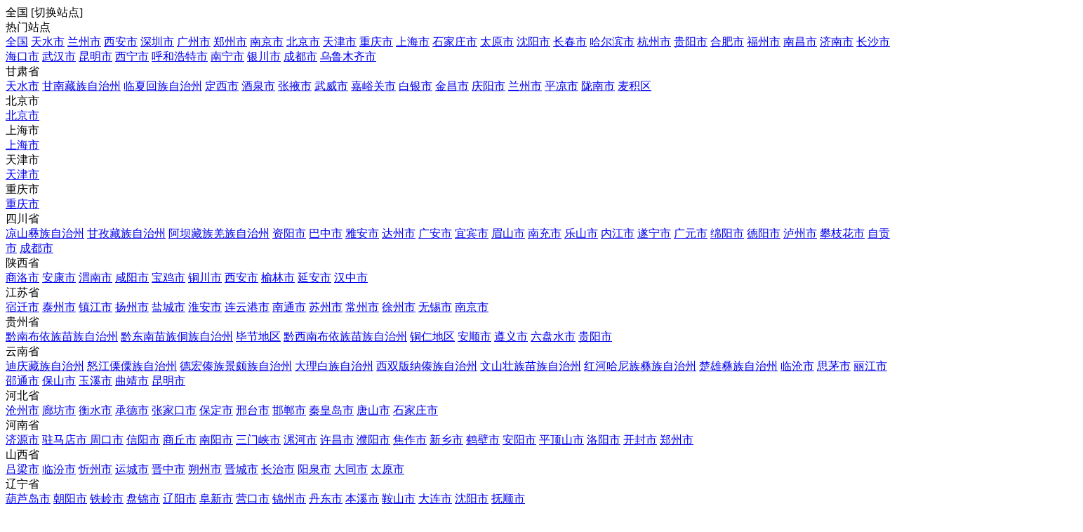

--- FILE ---
content_type: text/html; charset=utf-8
request_url: https://gg.tsxdl.com/plugin.php?id=tom_tcpc&site=1&mod=list&area_id=43&street_id=956
body_size: 16944
content:
<!DOCTYPE html><html>
<head>
<meta http-equiv="Content-Type" content="text/html; charset=UTF-8">
<title>天水市-全部信息-天水新大陆广告-全国网站</title>
<meta name="keywords" content="天水新大陆广告-全国网站,天水市信息,天水市,分类信息,天水市信息网,天水市最新信息,天水市铺面出租转让,天水市房屋出售/出租,天水市同城头条,天水市在线,天水市生活网,天水市房产网,天水市城市在线分类信息推广平台,新大陆,天水市便民平台,天水市微信推广,天水市便民信息,天水市便民,天水市同城便民信息 " />
<meta name="description" content="天水市,,,全部信息,天水新大陆广告-全国网站,天水市本地服务,便民分类信息网" />
<link rel="stylesheet" href="https://gg.tsxdl.com/source/plugin/tom_tcpc/images/reset.css?v=202004272" />
<link rel="stylesheet" href="https://gg.tsxdl.com/source/plugin/tom_tcpc/images/style.css?v=202004272" />
<script src="https://gg.tsxdl.com/source/plugin/tom_tongcheng/images/jquery.min-2.1.3.js" type="text/javascript"></script>
<script type="text/javascript">
    var commonjspath = 'https://gg.tsxdl.com/source/plugin/tom_tongcheng/images'; 
</script>
<script src="https://gg.tsxdl.com/source/plugin/tom_tongcheng/images/common.js?v=202004272" type="text/javascript" type="text/javascript"></script><style>
.tc-template__color{color:#3333FF !important;}
.tc-template__bg{background:#3333FF !important;}
.tc-template__border{ border-color:#3333FF !important;}
.tcpc-header .header-nav .nav-list .nav-list__item:hover{background:#993366 !important;}
.tcpc-header .header-nav .nav-list .nav-list__item.on{background:#993366 !important;}
.container .container-lt .page .page-box .page-item.on{background:#993366 !important;border-color:#3333FF !important;}
.tongcheng-list .tongcheng-list__item .item-ma .text .model{color:#3333FF !important;}
.swiper-pagination-bullet-active{background:#3333FF !important;}
</style></head>
<body class="tcpc-list "><div class="tcpc-header">
    <div class="header-top ">
        <div class="header-top__box dislay-flex wrap">
            <div class="header-top__lt flex">
                                <div class="site_box" id="site_box">
                    <span class="site_name">全国</span>
                    <span class="site_qh">[<span>切换站点</span>]</span>
                    <div class="site_popup">
                        <div class="s-item dislay-flex">
                            <div class="s-item__lt">热门站点</div>
                            <div class="s-item__rt clearfix">
                                <a class="sit" href="https://gg.tsxdl.com/index.html">全国</a>
                                                                <a class="sit" href="https://gg.tsxdl.com/site-100345.html">天水市</a>
                                                                <a class="sit" href="https://gg.tsxdl.com/site-100003.html">兰州市</a>
                                                                <a class="sit" href="https://gg.tsxdl.com/site-100017.html">西安市</a>
                                                                <a class="sit" href="https://gg.tsxdl.com/site-100217.html">深圳市</a>
                                                                <a class="sit" href="https://gg.tsxdl.com/site-100071.html">广州市</a>
                                                                <a class="sit" href="https://gg.tsxdl.com/site-100024.html">郑州市</a>
                                                                <a class="sit" href="https://gg.tsxdl.com/site-100042.html">南京市</a>
                                                                <a class="sit" href="https://gg.tsxdl.com/site-100055.html">北京市</a>
                                                                <a class="sit" href="https://gg.tsxdl.com/site-100056.html">天津市</a>
                                                                <a class="sit" href="https://gg.tsxdl.com/site-100057.html">重庆市</a>
                                                                <a class="sit" href="https://gg.tsxdl.com/site-100058.html">上海市</a>
                                                                <a class="sit" href="https://gg.tsxdl.com/site-100059.html">石家庄市</a>
                                                                <a class="sit" href="https://gg.tsxdl.com/site-100060.html">太原市</a>
                                                                <a class="sit" href="https://gg.tsxdl.com/site-100061.html">沈阳市</a>
                                                                <a class="sit" href="https://gg.tsxdl.com/site-100062.html">长春市</a>
                                                                <a class="sit" href="https://gg.tsxdl.com/site-100063.html">哈尔滨市</a>
                                                                <a class="sit" href="https://gg.tsxdl.com/site-100064.html">杭州市</a>
                                                                <a class="sit" href="https://gg.tsxdl.com/site-100074.html">贵阳市</a>
                                                                <a class="sit" href="https://gg.tsxdl.com/site-100065.html">合肥市</a>
                                                                <a class="sit" href="https://gg.tsxdl.com/site-100066.html">福州市</a>
                                                                <a class="sit" href="https://gg.tsxdl.com/site-100067.html">南昌市</a>
                                                                <a class="sit" href="https://gg.tsxdl.com/site-100068.html">济南市</a>
                                                                <a class="sit" href="https://gg.tsxdl.com/site-100070.html">长沙市</a>
                                                                <a class="sit" href="https://gg.tsxdl.com/site-100076.html">海口市</a>
                                                                <a class="sit" href="https://gg.tsxdl.com/site-100069.html">武汉市</a>
                                                                <a class="sit" href="https://gg.tsxdl.com/site-100073.html">昆明市</a>
                                                                <a class="sit" href="https://gg.tsxdl.com/site-100072.html">西宁市</a>
                                                                <a class="sit" href="https://gg.tsxdl.com/site-100077.html">呼和浩特市</a>
                                                                <a class="sit" href="https://gg.tsxdl.com/site-100078.html">南宁市</a>
                                                                <a class="sit" href="https://gg.tsxdl.com/site-100079.html">银川市</a>
                                                                <a class="sit" href="https://gg.tsxdl.com/site-100075.html">成都市</a>
                                                                <a class="sit" href="https://gg.tsxdl.com/site-100080.html">乌鲁木齐市</a>
                                                            </div>
                        </div>
                                                <div class="s-item dislay-flex">
                            <div class="s-item__lt">甘肃省</div>
                            <div class="s-item__rt clearfix">
                                                                <a class="sit" href="https://gg.tsxdl.com/site-100345.html">天水市</a>
                                                                <a class="sit" href="https://gg.tsxdl.com/site-100016.html">甘南藏族自治州</a>
                                                                <a class="sit" href="https://gg.tsxdl.com/site-100015.html">临夏回族自治州</a>
                                                                <a class="sit" href="https://gg.tsxdl.com/site-100013.html">定西市</a>
                                                                <a class="sit" href="https://gg.tsxdl.com/site-100011.html">酒泉市</a>
                                                                <a class="sit" href="https://gg.tsxdl.com/site-100009.html">张掖市</a>
                                                                <a class="sit" href="https://gg.tsxdl.com/site-100008.html">武威市</a>
                                                                <a class="sit" href="https://gg.tsxdl.com/site-100007.html">嘉峪关市</a>
                                                                <a class="sit" href="https://gg.tsxdl.com/site-100006.html">白银市</a>
                                                                <a class="sit" href="https://gg.tsxdl.com/site-100005.html">金昌市</a>
                                                                <a class="sit" href="https://gg.tsxdl.com/site-100004.html">庆阳市</a>
                                                                <a class="sit" href="https://gg.tsxdl.com/site-100003.html">兰州市</a>
                                                                <a class="sit" href="https://gg.tsxdl.com/site-100002.html">平凉市</a>
                                                                <a class="sit" href="https://gg.tsxdl.com/site-100001.html">陇南市</a>
                                                                <a class="sit" href="https://gg.tsxdl.com/site-100332.html">麦积区</a>
                                                            </div>
                        </div>
                                                <div class="s-item dislay-flex">
                            <div class="s-item__lt">北京市</div>
                            <div class="s-item__rt clearfix">
                                                                <a class="sit" href="https://gg.tsxdl.com/site-100055.html">北京市</a>
                                                            </div>
                        </div>
                                                <div class="s-item dislay-flex">
                            <div class="s-item__lt">上海市</div>
                            <div class="s-item__rt clearfix">
                                                                <a class="sit" href="https://gg.tsxdl.com/site-100058.html">上海市</a>
                                                            </div>
                        </div>
                                                <div class="s-item dislay-flex">
                            <div class="s-item__lt">天津市</div>
                            <div class="s-item__rt clearfix">
                                                                <a class="sit" href="https://gg.tsxdl.com/site-100056.html">天津市</a>
                                                            </div>
                        </div>
                                                <div class="s-item dislay-flex">
                            <div class="s-item__lt">重庆市</div>
                            <div class="s-item__rt clearfix">
                                                                <a class="sit" href="https://gg.tsxdl.com/site-100057.html">重庆市</a>
                                                            </div>
                        </div>
                                                <div class="s-item dislay-flex">
                            <div class="s-item__lt">四川省</div>
                            <div class="s-item__rt clearfix">
                                                                <a class="sit" href="https://gg.tsxdl.com/site-100100.html">凉山彝族自治州</a>
                                                                <a class="sit" href="https://gg.tsxdl.com/site-100099.html">甘孜藏族自治州</a>
                                                                <a class="sit" href="https://gg.tsxdl.com/site-100098.html">阿坝藏族羌族自治州</a>
                                                                <a class="sit" href="https://gg.tsxdl.com/site-100097.html">资阳市</a>
                                                                <a class="sit" href="https://gg.tsxdl.com/site-100096.html">巴中市</a>
                                                                <a class="sit" href="https://gg.tsxdl.com/site-100095.html">雅安市</a>
                                                                <a class="sit" href="https://gg.tsxdl.com/site-100094.html">达州市</a>
                                                                <a class="sit" href="https://gg.tsxdl.com/site-100093.html">广安市</a>
                                                                <a class="sit" href="https://gg.tsxdl.com/site-100092.html">宜宾市</a>
                                                                <a class="sit" href="https://gg.tsxdl.com/site-100091.html">眉山市</a>
                                                                <a class="sit" href="https://gg.tsxdl.com/site-100090.html">南充市</a>
                                                                <a class="sit" href="https://gg.tsxdl.com/site-100089.html">乐山市</a>
                                                                <a class="sit" href="https://gg.tsxdl.com/site-100088.html">内江市</a>
                                                                <a class="sit" href="https://gg.tsxdl.com/site-100087.html">遂宁市</a>
                                                                <a class="sit" href="https://gg.tsxdl.com/site-100086.html">广元市</a>
                                                                <a class="sit" href="https://gg.tsxdl.com/site-100085.html">绵阳市</a>
                                                                <a class="sit" href="https://gg.tsxdl.com/site-100084.html">德阳市</a>
                                                                <a class="sit" href="https://gg.tsxdl.com/site-100083.html">泸州市</a>
                                                                <a class="sit" href="https://gg.tsxdl.com/site-100082.html">攀枝花市</a>
                                                                <a class="sit" href="https://gg.tsxdl.com/site-100081.html">自贡市</a>
                                                                <a class="sit" href="https://gg.tsxdl.com/site-100075.html">成都市</a>
                                                            </div>
                        </div>
                                                <div class="s-item dislay-flex">
                            <div class="s-item__lt">陕西省</div>
                            <div class="s-item__rt clearfix">
                                                                <a class="sit" href="https://gg.tsxdl.com/site-100023.html">商洛市</a>
                                                                <a class="sit" href="https://gg.tsxdl.com/site-100022.html">安康市</a>
                                                                <a class="sit" href="https://gg.tsxdl.com/site-100021.html">渭南市</a>
                                                                <a class="sit" href="https://gg.tsxdl.com/site-100020.html">咸阳市</a>
                                                                <a class="sit" href="https://gg.tsxdl.com/site-100019.html">宝鸡市</a>
                                                                <a class="sit" href="https://gg.tsxdl.com/site-100018.html">铜川市</a>
                                                                <a class="sit" href="https://gg.tsxdl.com/site-100017.html">西安市</a>
                                                                <a class="sit" href="https://gg.tsxdl.com/site-100014.html">榆林市</a>
                                                                <a class="sit" href="https://gg.tsxdl.com/site-100012.html">延安市</a>
                                                                <a class="sit" href="https://gg.tsxdl.com/site-100010.html">汉中市</a>
                                                            </div>
                        </div>
                                                <div class="s-item dislay-flex">
                            <div class="s-item__lt">江苏省</div>
                            <div class="s-item__rt clearfix">
                                                                <a class="sit" href="https://gg.tsxdl.com/site-100054.html">宿迁市</a>
                                                                <a class="sit" href="https://gg.tsxdl.com/site-100053.html">泰州市</a>
                                                                <a class="sit" href="https://gg.tsxdl.com/site-100052.html">镇江市</a>
                                                                <a class="sit" href="https://gg.tsxdl.com/site-100051.html">扬州市</a>
                                                                <a class="sit" href="https://gg.tsxdl.com/site-100050.html">盐城市</a>
                                                                <a class="sit" href="https://gg.tsxdl.com/site-100049.html">淮安市</a>
                                                                <a class="sit" href="https://gg.tsxdl.com/site-100048.html">连云港市</a>
                                                                <a class="sit" href="https://gg.tsxdl.com/site-100047.html">南通市</a>
                                                                <a class="sit" href="https://gg.tsxdl.com/site-100046.html">苏州市</a>
                                                                <a class="sit" href="https://gg.tsxdl.com/site-100045.html">常州市</a>
                                                                <a class="sit" href="https://gg.tsxdl.com/site-100044.html">徐州市</a>
                                                                <a class="sit" href="https://gg.tsxdl.com/site-100043.html">无锡市</a>
                                                                <a class="sit" href="https://gg.tsxdl.com/site-100042.html">南京市</a>
                                                            </div>
                        </div>
                                                <div class="s-item dislay-flex">
                            <div class="s-item__lt">贵州省</div>
                            <div class="s-item__rt clearfix">
                                                                <a class="sit" href="https://gg.tsxdl.com/site-100108.html">黔南布依族苗族自治州</a>
                                                                <a class="sit" href="https://gg.tsxdl.com/site-100107.html">黔东南苗族侗族自治州</a>
                                                                <a class="sit" href="https://gg.tsxdl.com/site-100106.html">毕节地区</a>
                                                                <a class="sit" href="https://gg.tsxdl.com/site-100105.html">黔西南布依族苗族自治州</a>
                                                                <a class="sit" href="https://gg.tsxdl.com/site-100104.html">铜仁地区</a>
                                                                <a class="sit" href="https://gg.tsxdl.com/site-100103.html">安顺市</a>
                                                                <a class="sit" href="https://gg.tsxdl.com/site-100102.html">遵义市</a>
                                                                <a class="sit" href="https://gg.tsxdl.com/site-100101.html">六盘水市</a>
                                                                <a class="sit" href="https://gg.tsxdl.com/site-100074.html">贵阳市</a>
                                                            </div>
                        </div>
                                                <div class="s-item dislay-flex">
                            <div class="s-item__lt">云南省</div>
                            <div class="s-item__rt clearfix">
                                                                <a class="sit" href="https://gg.tsxdl.com/site-100123.html">迪庆藏族自治州</a>
                                                                <a class="sit" href="https://gg.tsxdl.com/site-100122.html">怒江傈僳族自治州</a>
                                                                <a class="sit" href="https://gg.tsxdl.com/site-100121.html">德宏傣族景颇族自治州</a>
                                                                <a class="sit" href="https://gg.tsxdl.com/site-100120.html">大理白族自治州</a>
                                                                <a class="sit" href="https://gg.tsxdl.com/site-100119.html">西双版纳傣族自治州</a>
                                                                <a class="sit" href="https://gg.tsxdl.com/site-100118.html">文山壮族苗族自治州</a>
                                                                <a class="sit" href="https://gg.tsxdl.com/site-100117.html">红河哈尼族彝族自治州</a>
                                                                <a class="sit" href="https://gg.tsxdl.com/site-100116.html">楚雄彝族自治州</a>
                                                                <a class="sit" href="https://gg.tsxdl.com/site-100115.html">临沧市</a>
                                                                <a class="sit" href="https://gg.tsxdl.com/site-100114.html">思茅市</a>
                                                                <a class="sit" href="https://gg.tsxdl.com/site-100113.html">丽江市</a>
                                                                <a class="sit" href="https://gg.tsxdl.com/site-100112.html">邵通市</a>
                                                                <a class="sit" href="https://gg.tsxdl.com/site-100111.html">保山市</a>
                                                                <a class="sit" href="https://gg.tsxdl.com/site-100110.html">玉溪市</a>
                                                                <a class="sit" href="https://gg.tsxdl.com/site-100109.html">曲靖市</a>
                                                                <a class="sit" href="https://gg.tsxdl.com/site-100073.html">昆明市</a>
                                                            </div>
                        </div>
                                                <div class="s-item dislay-flex">
                            <div class="s-item__lt">河北省</div>
                            <div class="s-item__rt clearfix">
                                                                <a class="sit" href="https://gg.tsxdl.com/site-100133.html">沧州市</a>
                                                                <a class="sit" href="https://gg.tsxdl.com/site-100132.html">廊坊市</a>
                                                                <a class="sit" href="https://gg.tsxdl.com/site-100131.html">衡水市</a>
                                                                <a class="sit" href="https://gg.tsxdl.com/site-100130.html">承德市</a>
                                                                <a class="sit" href="https://gg.tsxdl.com/site-100129.html">张家口市</a>
                                                                <a class="sit" href="https://gg.tsxdl.com/site-100128.html">保定市</a>
                                                                <a class="sit" href="https://gg.tsxdl.com/site-100127.html">邢台市</a>
                                                                <a class="sit" href="https://gg.tsxdl.com/site-100126.html">邯郸市</a>
                                                                <a class="sit" href="https://gg.tsxdl.com/site-100125.html">秦皇岛市</a>
                                                                <a class="sit" href="https://gg.tsxdl.com/site-100124.html">唐山市</a>
                                                                <a class="sit" href="https://gg.tsxdl.com/site-100059.html">石家庄市</a>
                                                            </div>
                        </div>
                                                <div class="s-item dislay-flex">
                            <div class="s-item__lt">河南省</div>
                            <div class="s-item__rt clearfix">
                                                                <a class="sit" href="https://gg.tsxdl.com/site-100041.html">济源市</a>
                                                                <a class="sit" href="https://gg.tsxdl.com/site-100040.html">驻马店市 </a>
                                                                <a class="sit" href="https://gg.tsxdl.com/site-100039.html">周口市</a>
                                                                <a class="sit" href="https://gg.tsxdl.com/site-100038.html">信阳市</a>
                                                                <a class="sit" href="https://gg.tsxdl.com/site-100037.html">商丘市</a>
                                                                <a class="sit" href="https://gg.tsxdl.com/site-100036.html">南阳市</a>
                                                                <a class="sit" href="https://gg.tsxdl.com/site-100035.html">三门峡市</a>
                                                                <a class="sit" href="https://gg.tsxdl.com/site-100034.html">漯河市</a>
                                                                <a class="sit" href="https://gg.tsxdl.com/site-100033.html">许昌市</a>
                                                                <a class="sit" href="https://gg.tsxdl.com/site-100032.html">濮阳市</a>
                                                                <a class="sit" href="https://gg.tsxdl.com/site-100031.html">焦作市</a>
                                                                <a class="sit" href="https://gg.tsxdl.com/site-100030.html">新乡市</a>
                                                                <a class="sit" href="https://gg.tsxdl.com/site-100029.html">鹤壁市</a>
                                                                <a class="sit" href="https://gg.tsxdl.com/site-100028.html">安阳市</a>
                                                                <a class="sit" href="https://gg.tsxdl.com/site-100027.html">平顶山市</a>
                                                                <a class="sit" href="https://gg.tsxdl.com/site-100026.html">洛阳市</a>
                                                                <a class="sit" href="https://gg.tsxdl.com/site-100025.html">开封市</a>
                                                                <a class="sit" href="https://gg.tsxdl.com/site-100024.html">郑州市</a>
                                                            </div>
                        </div>
                                                <div class="s-item dislay-flex">
                            <div class="s-item__lt">山西省</div>
                            <div class="s-item__rt clearfix">
                                                                <a class="sit" href="https://gg.tsxdl.com/site-100143.html">吕梁市</a>
                                                                <a class="sit" href="https://gg.tsxdl.com/site-100142.html">临汾市</a>
                                                                <a class="sit" href="https://gg.tsxdl.com/site-100141.html">忻州市</a>
                                                                <a class="sit" href="https://gg.tsxdl.com/site-100140.html">运城市</a>
                                                                <a class="sit" href="https://gg.tsxdl.com/site-100139.html">晋中市</a>
                                                                <a class="sit" href="https://gg.tsxdl.com/site-100138.html">朔州市</a>
                                                                <a class="sit" href="https://gg.tsxdl.com/site-100137.html">晋城市</a>
                                                                <a class="sit" href="https://gg.tsxdl.com/site-100136.html">长治市</a>
                                                                <a class="sit" href="https://gg.tsxdl.com/site-100135.html">阳泉市</a>
                                                                <a class="sit" href="https://gg.tsxdl.com/site-100134.html">大同市</a>
                                                                <a class="sit" href="https://gg.tsxdl.com/site-100060.html">太原市</a>
                                                            </div>
                        </div>
                                                <div class="s-item dislay-flex">
                            <div class="s-item__lt">辽宁省</div>
                            <div class="s-item__rt clearfix">
                                                                <a class="sit" href="https://gg.tsxdl.com/site-100167.html">葫芦岛市</a>
                                                                <a class="sit" href="https://gg.tsxdl.com/site-100166.html">朝阳市</a>
                                                                <a class="sit" href="https://gg.tsxdl.com/site-100165.html">铁岭市</a>
                                                                <a class="sit" href="https://gg.tsxdl.com/site-100164.html">盘锦市</a>
                                                                <a class="sit" href="https://gg.tsxdl.com/site-100163.html">辽阳市</a>
                                                                <a class="sit" href="https://gg.tsxdl.com/site-100162.html">阜新市</a>
                                                                <a class="sit" href="https://gg.tsxdl.com/site-100161.html">营口市</a>
                                                                <a class="sit" href="https://gg.tsxdl.com/site-100160.html">锦州市</a>
                                                                <a class="sit" href="https://gg.tsxdl.com/site-100159.html">丹东市</a>
                                                                <a class="sit" href="https://gg.tsxdl.com/site-100158.html">本溪市</a>
                                                                <a class="sit" href="https://gg.tsxdl.com/site-100156.html">鞍山市</a>
                                                                <a class="sit" href="https://gg.tsxdl.com/site-100155.html">大连市</a>
                                                                <a class="sit" href="https://gg.tsxdl.com/site-100061.html">沈阳市</a>
                                                                <a class="sit" href="https://gg.tsxdl.com/site-100157.html">抚顺市</a>
                                                            </div>
                        </div>
                                                <div class="s-item dislay-flex">
                            <div class="s-item__lt">吉林省</div>
                            <div class="s-item__rt clearfix">
                                                                <a class="sit" href="https://gg.tsxdl.com/site-100175.html">延边朝鲜族自治州</a>
                                                                <a class="sit" href="https://gg.tsxdl.com/site-100174.html">白城市</a>
                                                                <a class="sit" href="https://gg.tsxdl.com/site-100173.html">松原市</a>
                                                                <a class="sit" href="https://gg.tsxdl.com/site-100172.html">白山市</a>
                                                                <a class="sit" href="https://gg.tsxdl.com/site-100171.html">通化市</a>
                                                                <a class="sit" href="https://gg.tsxdl.com/site-100170.html">辽源市</a>
                                                                <a class="sit" href="https://gg.tsxdl.com/site-100169.html">四平市</a>
                                                                <a class="sit" href="https://gg.tsxdl.com/site-100168.html">吉林市</a>
                                                                <a class="sit" href="https://gg.tsxdl.com/site-100062.html">长春市</a>
                                                            </div>
                        </div>
                                                <div class="s-item dislay-flex">
                            <div class="s-item__lt">黑龙江省</div>
                            <div class="s-item__rt clearfix">
                                                                <a class="sit" href="https://gg.tsxdl.com/site-100187.html">大兴安岭地区</a>
                                                                <a class="sit" href="https://gg.tsxdl.com/site-100186.html">绥化市</a>
                                                                <a class="sit" href="https://gg.tsxdl.com/site-100185.html">黑河市</a>
                                                                <a class="sit" href="https://gg.tsxdl.com/site-100184.html">牡丹江市</a>
                                                                <a class="sit" href="https://gg.tsxdl.com/site-100183.html">七台河市</a>
                                                                <a class="sit" href="https://gg.tsxdl.com/site-100182.html">佳木斯市</a>
                                                                <a class="sit" href="https://gg.tsxdl.com/site-100181.html">伊春市</a>
                                                                <a class="sit" href="https://gg.tsxdl.com/site-100180.html">大庆市</a>
                                                                <a class="sit" href="https://gg.tsxdl.com/site-100179.html">双鸭山市</a>
                                                                <a class="sit" href="https://gg.tsxdl.com/site-100178.html">鹤岗市</a>
                                                                <a class="sit" href="https://gg.tsxdl.com/site-100177.html">鸡西市</a>
                                                                <a class="sit" href="https://gg.tsxdl.com/site-100176.html">齐齐哈尔市</a>
                                                                <a class="sit" href="https://gg.tsxdl.com/site-100063.html">哈尔滨市</a>
                                                            </div>
                        </div>
                                                <div class="s-item dislay-flex">
                            <div class="s-item__lt">青海省</div>
                            <div class="s-item__rt clearfix">
                                                                <a class="sit" href="https://gg.tsxdl.com/site-100194.html">海西蒙古族藏族自治州</a>
                                                                <a class="sit" href="https://gg.tsxdl.com/site-100193.html">玉树藏族自治州</a>
                                                                <a class="sit" href="https://gg.tsxdl.com/site-100192.html">果洛藏族自治州</a>
                                                                <a class="sit" href="https://gg.tsxdl.com/site-100191.html">海南藏族自治州</a>
                                                                <a class="sit" href="https://gg.tsxdl.com/site-100190.html">黄南藏族自治州</a>
                                                                <a class="sit" href="https://gg.tsxdl.com/site-100189.html">海北藏族自治州</a>
                                                                <a class="sit" href="https://gg.tsxdl.com/site-100188.html">海东地区</a>
                                                                <a class="sit" href="https://gg.tsxdl.com/site-100072.html">西宁市</a>
                                                            </div>
                        </div>
                                                <div class="s-item dislay-flex">
                            <div class="s-item__lt">广东省</div>
                            <div class="s-item__rt clearfix">
                                                                <a class="sit" href="https://gg.tsxdl.com/site-100222.html">湛江市</a>
                                                                <a class="sit" href="https://gg.tsxdl.com/site-100221.html">江门市</a>
                                                                <a class="sit" href="https://gg.tsxdl.com/site-100220.html">佛山市</a>
                                                                <a class="sit" href="https://gg.tsxdl.com/site-100219.html">汕头市</a>
                                                                <a class="sit" href="https://gg.tsxdl.com/site-100218.html">珠海市</a>
                                                                <a class="sit" href="https://gg.tsxdl.com/site-100217.html">深圳市</a>
                                                                <a class="sit" href="https://gg.tsxdl.com/site-100216.html">韶关市</a>
                                                                <a class="sit" href="https://gg.tsxdl.com/site-100071.html">广州市</a>
                                                            </div>
                        </div>
                                                <div class="s-item dislay-flex">
                            <div class="s-item__lt">浙江省</div>
                            <div class="s-item__rt clearfix">
                                                                <a class="sit" href="https://gg.tsxdl.com/site-100225.html">嘉兴市</a>
                                                                <a class="sit" href="https://gg.tsxdl.com/site-100232.html">丽水市</a>
                                                                <a class="sit" href="https://gg.tsxdl.com/site-100231.html">台州市</a>
                                                                <a class="sit" href="https://gg.tsxdl.com/site-100230.html">金华市</a>
                                                                <a class="sit" href="https://gg.tsxdl.com/site-100229.html">衢州市</a>
                                                                <a class="sit" href="https://gg.tsxdl.com/site-100228.html">舟山市</a>
                                                                <a class="sit" href="https://gg.tsxdl.com/site-100227.html">绍兴市</a>
                                                                <a class="sit" href="https://gg.tsxdl.com/site-100226.html">湖州市</a>
                                                                <a class="sit" href="https://gg.tsxdl.com/site-100224.html">温州市</a>
                                                                <a class="sit" href="https://gg.tsxdl.com/site-100223.html">宁波市</a>
                                                                <a class="sit" href="https://gg.tsxdl.com/site-100064.html">杭州市</a>
                                                            </div>
                        </div>
                                                <div class="s-item dislay-flex">
                            <div class="s-item__lt">安徽省</div>
                            <div class="s-item__rt clearfix">
                                                                <a class="sit" href="https://gg.tsxdl.com/site-100248.html">宣城市</a>
                                                                <a class="sit" href="https://gg.tsxdl.com/site-100247.html">池州市</a>
                                                                <a class="sit" href="https://gg.tsxdl.com/site-100246.html">亳州市</a>
                                                                <a class="sit" href="https://gg.tsxdl.com/site-100245.html">六安市</a>
                                                                <a class="sit" href="https://gg.tsxdl.com/site-100244.html">巢湖市</a>
                                                                <a class="sit" href="https://gg.tsxdl.com/site-100243.html">宿州市</a>
                                                                <a class="sit" href="https://gg.tsxdl.com/site-100242.html">阜阳市</a>
                                                                <a class="sit" href="https://gg.tsxdl.com/site-100241.html">滁州市</a>
                                                                <a class="sit" href="https://gg.tsxdl.com/site-100240.html">黄山市</a>
                                                                <a class="sit" href="https://gg.tsxdl.com/site-100239.html">安庆市</a>
                                                                <a class="sit" href="https://gg.tsxdl.com/site-100238.html">铜陵市</a>
                                                                <a class="sit" href="https://gg.tsxdl.com/site-100237.html">淮北市</a>
                                                                <a class="sit" href="https://gg.tsxdl.com/site-100236.html">马鞍山市</a>
                                                                <a class="sit" href="https://gg.tsxdl.com/site-100235.html">淮南市</a>
                                                                <a class="sit" href="https://gg.tsxdl.com/site-100234.html">蚌埠市</a>
                                                                <a class="sit" href="https://gg.tsxdl.com/site-100233.html">芜湖市</a>
                                                                <a class="sit" href="https://gg.tsxdl.com/site-100065.html">合肥市</a>
                                                            </div>
                        </div>
                                                <div class="s-item dislay-flex">
                            <div class="s-item__lt">福建省</div>
                            <div class="s-item__rt clearfix">
                                                                <a class="sit" href="https://gg.tsxdl.com/site-100256.html">宁德市</a>
                                                                <a class="sit" href="https://gg.tsxdl.com/site-100255.html">龙岩市</a>
                                                                <a class="sit" href="https://gg.tsxdl.com/site-100253.html">漳州市</a>
                                                                <a class="sit" href="https://gg.tsxdl.com/site-100252.html">泉州市</a>
                                                                <a class="sit" href="https://gg.tsxdl.com/site-100251.html">三明市</a>
                                                                <a class="sit" href="https://gg.tsxdl.com/site-100250.html">莆田市</a>
                                                                <a class="sit" href="https://gg.tsxdl.com/site-100066.html">福州市</a>
                                                            </div>
                        </div>
                                                <div class="s-item dislay-flex">
                            <div class="s-item__lt">江西省</div>
                            <div class="s-item__rt clearfix">
                                                                <a class="sit" href="https://gg.tsxdl.com/site-100266.html">上饶市</a>
                                                                <a class="sit" href="https://gg.tsxdl.com/site-100265.html">抚州市</a>
                                                                <a class="sit" href="https://gg.tsxdl.com/site-100264.html">宜春市</a>
                                                                <a class="sit" href="https://gg.tsxdl.com/site-100263.html">吉安市</a>
                                                                <a class="sit" href="https://gg.tsxdl.com/site-100262.html">赣州市</a>
                                                                <a class="sit" href="https://gg.tsxdl.com/site-100261.html">鹰潭市</a>
                                                                <a class="sit" href="https://gg.tsxdl.com/site-100260.html">新余市</a>
                                                                <a class="sit" href="https://gg.tsxdl.com/site-100259.html">九江市</a>
                                                                <a class="sit" href="https://gg.tsxdl.com/site-100258.html">萍乡市</a>
                                                                <a class="sit" href="https://gg.tsxdl.com/site-100257.html">景德镇市</a>
                                                                <a class="sit" href="https://gg.tsxdl.com/site-100067.html">南昌市</a>
                                                            </div>
                        </div>
                                                <div class="s-item dislay-flex">
                            <div class="s-item__lt">山东省</div>
                            <div class="s-item__rt clearfix">
                                                                <a class="sit" href="https://gg.tsxdl.com/site-100282.html">菏泽市</a>
                                                                <a class="sit" href="https://gg.tsxdl.com/site-100281.html">滨州市</a>
                                                                <a class="sit" href="https://gg.tsxdl.com/site-100280.html"> 聊城市</a>
                                                                <a class="sit" href="https://gg.tsxdl.com/site-100279.html">德州市</a>
                                                                <a class="sit" href="https://gg.tsxdl.com/site-100278.html">临沂市</a>
                                                                <a class="sit" href="https://gg.tsxdl.com/site-100277.html">莱芜市</a>
                                                                <a class="sit" href="https://gg.tsxdl.com/site-100276.html">日照市</a>
                                                                <a class="sit" href="https://gg.tsxdl.com/site-100275.html">威海市</a>
                                                                <a class="sit" href="https://gg.tsxdl.com/site-100274.html">泰安市</a>
                                                                <a class="sit" href="https://gg.tsxdl.com/site-100273.html">济宁市</a>
                                                                <a class="sit" href="https://gg.tsxdl.com/site-100272.html">潍坊市</a>
                                                                <a class="sit" href="https://gg.tsxdl.com/site-100271.html">烟台市</a>
                                                                <a class="sit" href="https://gg.tsxdl.com/site-100270.html">东营市</a>
                                                                <a class="sit" href="https://gg.tsxdl.com/site-100269.html">枣庄市</a>
                                                                <a class="sit" href="https://gg.tsxdl.com/site-100268.html">淄博市</a>
                                                                <a class="sit" href="https://gg.tsxdl.com/site-100267.html">青岛市</a>
                                                                <a class="sit" href="https://gg.tsxdl.com/site-100068.html">济南市</a>
                                                            </div>
                        </div>
                                                <div class="s-item dislay-flex">
                            <div class="s-item__lt">内蒙古自治区</div>
                            <div class="s-item__rt clearfix">
                                                                <a class="sit" href="https://gg.tsxdl.com/site-100154.html">阿拉善盟</a>
                                                                <a class="sit" href="https://gg.tsxdl.com/site-100153.html">锡林郭勒盟</a>
                                                                <a class="sit" href="https://gg.tsxdl.com/site-100151.html">乌兰察布市</a>
                                                                <a class="sit" href="https://gg.tsxdl.com/site-100150.html">巴彦淖尔市</a>
                                                                <a class="sit" href="https://gg.tsxdl.com/site-100149.html">呼伦贝尔市</a>
                                                                <a class="sit" href="https://gg.tsxdl.com/site-100148.html">鄂尔多斯市</a>
                                                                <a class="sit" href="https://gg.tsxdl.com/site-100147.html">通辽市</a>
                                                                <a class="sit" href="https://gg.tsxdl.com/site-100145.html">乌海市</a>
                                                                <a class="sit" href="https://gg.tsxdl.com/site-100144.html">包头市</a>
                                                                <a class="sit" href="https://gg.tsxdl.com/site-100077.html">呼和浩特市</a>
                                                                <a class="sit" href="https://gg.tsxdl.com/site-100152.html">兴安盟市</a>
                                                                <a class="sit" href="https://gg.tsxdl.com/site-100146.html">赤峰市</a>
                                                            </div>
                        </div>
                                                <div class="s-item dislay-flex">
                            <div class="s-item__lt">湖北省</div>
                            <div class="s-item__rt clearfix">
                                                                <a class="sit" href="https://gg.tsxdl.com/site-100298.html">神农架林区</a>
                                                                <a class="sit" href="https://gg.tsxdl.com/site-100297.html">天门市</a>
                                                                <a class="sit" href="https://gg.tsxdl.com/site-100296.html">潜江市</a>
                                                                <a class="sit" href="https://gg.tsxdl.com/site-100295.html">仙桃市</a>
                                                                <a class="sit" href="https://gg.tsxdl.com/site-100294.html">恩施土家族苗族自治州</a>
                                                                <a class="sit" href="https://gg.tsxdl.com/site-100293.html">随州市</a>
                                                                <a class="sit" href="https://gg.tsxdl.com/site-100292.html">咸宁市</a>
                                                                <a class="sit" href="https://gg.tsxdl.com/site-100291.html">黄冈市</a>
                                                                <a class="sit" href="https://gg.tsxdl.com/site-100290.html">荆州市</a>
                                                                <a class="sit" href="https://gg.tsxdl.com/site-100289.html">孝感市</a>
                                                                <a class="sit" href="https://gg.tsxdl.com/site-100288.html">荆门市</a>
                                                                <a class="sit" href="https://gg.tsxdl.com/site-100287.html">鄂州市</a>
                                                                <a class="sit" href="https://gg.tsxdl.com/site-100286.html">襄樊市</a>
                                                                <a class="sit" href="https://gg.tsxdl.com/site-100285.html">宜昌市</a>
                                                                <a class="sit" href="https://gg.tsxdl.com/site-100284.html">十堰市</a>
                                                                <a class="sit" href="https://gg.tsxdl.com/site-100283.html">黄石市</a>
                                                                <a class="sit" href="https://gg.tsxdl.com/site-100069.html">武汉市</a>
                                                            </div>
                        </div>
                                                <div class="s-item dislay-flex">
                            <div class="s-item__lt">湖南省</div>
                            <div class="s-item__rt clearfix">
                                                                <a class="sit" href="https://gg.tsxdl.com/site-100311.html">湘西土家族苗族自治州</a>
                                                                <a class="sit" href="https://gg.tsxdl.com/site-100310.html">娄底市</a>
                                                                <a class="sit" href="https://gg.tsxdl.com/site-100309.html">怀化市</a>
                                                                <a class="sit" href="https://gg.tsxdl.com/site-100308.html">永州市</a>
                                                                <a class="sit" href="https://gg.tsxdl.com/site-100307.html">郴州市</a>
                                                                <a class="sit" href="https://gg.tsxdl.com/site-100306.html">益阳市</a>
                                                                <a class="sit" href="https://gg.tsxdl.com/site-100305.html">张家界市</a>
                                                                <a class="sit" href="https://gg.tsxdl.com/site-100304.html">常德市</a>
                                                                <a class="sit" href="https://gg.tsxdl.com/site-100303.html">岳阳市</a>
                                                                <a class="sit" href="https://gg.tsxdl.com/site-100302.html">邵阳市</a>
                                                                <a class="sit" href="https://gg.tsxdl.com/site-100301.html">衡阳市</a>
                                                                <a class="sit" href="https://gg.tsxdl.com/site-100300.html">湘潭市</a>
                                                                <a class="sit" href="https://gg.tsxdl.com/site-100299.html">株洲市</a>
                                                                <a class="sit" href="https://gg.tsxdl.com/site-100070.html">长沙市</a>
                                                            </div>
                        </div>
                                                <div class="s-item dislay-flex">
                            <div class="s-item__lt">海南省</div>
                            <div class="s-item__rt clearfix">
                                                                <a class="sit" href="https://gg.tsxdl.com/site-100331.html">中沙群岛</a>
                                                                <a class="sit" href="https://gg.tsxdl.com/site-100330.html">南沙群岛</a>
                                                                <a class="sit" href="https://gg.tsxdl.com/site-100329.html">西沙群岛</a>
                                                                <a class="sit" href="https://gg.tsxdl.com/site-100328.html">琼中黎族苗族自治县</a>
                                                                <a class="sit" href="https://gg.tsxdl.com/site-100327.html">保亭黎族苗族自治县</a>
                                                                <a class="sit" href="https://gg.tsxdl.com/site-100326.html"> 陵水黎族自治县</a>
                                                                <a class="sit" href="https://gg.tsxdl.com/site-100325.html">乐东黎族自治县</a>
                                                                <a class="sit" href="https://gg.tsxdl.com/site-100324.html">昌江黎族自治县</a>
                                                                <a class="sit" href="https://gg.tsxdl.com/site-100323.html">白沙黎族自治县</a>
                                                                <a class="sit" href="https://gg.tsxdl.com/site-100322.html">临高县</a>
                                                                <a class="sit" href="https://gg.tsxdl.com/site-100321.html">澄迈县</a>
                                                                <a class="sit" href="https://gg.tsxdl.com/site-100320.html">屯昌县</a>
                                                                <a class="sit" href="https://gg.tsxdl.com/site-100319.html">定安县</a>
                                                                <a class="sit" href="https://gg.tsxdl.com/site-100318.html">东方市</a>
                                                                <a class="sit" href="https://gg.tsxdl.com/site-100317.html">万宁市</a>
                                                                <a class="sit" href="https://gg.tsxdl.com/site-100316.html">文昌市</a>
                                                                <a class="sit" href="https://gg.tsxdl.com/site-100315.html">儋州市</a>
                                                                <a class="sit" href="https://gg.tsxdl.com/site-100314.html">琼海市</a>
                                                                <a class="sit" href="https://gg.tsxdl.com/site-100313.html">五指山市</a>
                                                                <a class="sit" href="https://gg.tsxdl.com/site-100312.html">三亚市</a>
                                                                <a class="sit" href="https://gg.tsxdl.com/site-100076.html">海口市</a>
                                                            </div>
                        </div>
                                                <div class="s-item dislay-flex">
                            <div class="s-item__lt">广西壮族自治区</div>
                            <div class="s-item__rt clearfix">
                                                                <a class="sit" href="https://gg.tsxdl.com/site-100344.html">崇左市</a>
                                                                <a class="sit" href="https://gg.tsxdl.com/site-100343.html">河池市</a>
                                                                <a class="sit" href="https://gg.tsxdl.com/site-100342.html">贺州市</a>
                                                                <a class="sit" href="https://gg.tsxdl.com/site-100341.html">百色市</a>
                                                                <a class="sit" href="https://gg.tsxdl.com/site-100340.html">玉林市</a>
                                                                <a class="sit" href="https://gg.tsxdl.com/site-100339.html">贵港市</a>
                                                                <a class="sit" href="https://gg.tsxdl.com/site-100338.html">钦州市</a>
                                                                <a class="sit" href="https://gg.tsxdl.com/site-100337.html">防城港市</a>
                                                                <a class="sit" href="https://gg.tsxdl.com/site-100336.html">北海市</a>
                                                                <a class="sit" href="https://gg.tsxdl.com/site-100335.html">梧州市</a>
                                                                <a class="sit" href="https://gg.tsxdl.com/site-100334.html">桂林市</a>
                                                                <a class="sit" href="https://gg.tsxdl.com/site-100333.html">柳州市</a>
                                                                <a class="sit" href="https://gg.tsxdl.com/site-100078.html">南宁市</a>
                                                            </div>
                        </div>
                                                <div class="s-item dislay-flex">
                            <div class="s-item__lt">宁夏回族自治区</div>
                            <div class="s-item__rt clearfix">
                                                                <a class="sit" href="https://gg.tsxdl.com/site-100198.html">中卫市</a>
                                                                <a class="sit" href="https://gg.tsxdl.com/site-100197.html">固原市</a>
                                                                <a class="sit" href="https://gg.tsxdl.com/site-100196.html">吴忠市</a>
                                                                <a class="sit" href="https://gg.tsxdl.com/site-100195.html">石嘴山市</a>
                                                                <a class="sit" href="https://gg.tsxdl.com/site-100079.html">银川市</a>
                                                            </div>
                        </div>
                                                <div class="s-item dislay-flex">
                            <div class="s-item__lt">新疆维吾尔自治区</div>
                            <div class="s-item__rt clearfix">
                                                                <a class="sit" href="https://gg.tsxdl.com/site-100215.html">五家渠市</a>
                                                                <a class="sit" href="https://gg.tsxdl.com/site-100214.html">图木舒克市</a>
                                                                <a class="sit" href="https://gg.tsxdl.com/site-100213.html">阿拉尔市</a>
                                                                <a class="sit" href="https://gg.tsxdl.com/site-100212.html">石河子市</a>
                                                                <a class="sit" href="https://gg.tsxdl.com/site-100211.html">阿勒泰地区</a>
                                                                <a class="sit" href="https://gg.tsxdl.com/site-100210.html">塔城地区</a>
                                                                <a class="sit" href="https://gg.tsxdl.com/site-100209.html">伊犁哈萨克自治州</a>
                                                                <a class="sit" href="https://gg.tsxdl.com/site-100208.html">和田地区</a>
                                                                <a class="sit" href="https://gg.tsxdl.com/site-100207.html">喀什地区</a>
                                                                <a class="sit" href="https://gg.tsxdl.com/site-100206.html">克孜勒苏柯尔克孜自治州</a>
                                                                <a class="sit" href="https://gg.tsxdl.com/site-100205.html">阿克苏地区</a>
                                                                <a class="sit" href="https://gg.tsxdl.com/site-100204.html">巴音郭楞蒙古自治州</a>
                                                                <a class="sit" href="https://gg.tsxdl.com/site-100203.html">博尔塔拉蒙古自治州</a>
                                                                <a class="sit" href="https://gg.tsxdl.com/site-100202.html">昌吉回族自治州</a>
                                                                <a class="sit" href="https://gg.tsxdl.com/site-100201.html">哈密地区</a>
                                                                <a class="sit" href="https://gg.tsxdl.com/site-100200.html">吐鲁番地区</a>
                                                                <a class="sit" href="https://gg.tsxdl.com/site-100199.html">克拉玛依市</a>
                                                                <a class="sit" href="https://gg.tsxdl.com/site-100080.html">乌鲁木齐市</a>
                                                            </div>
                        </div>
                                                <div class="s-item dislay-flex">
                            <div class="s-item__lt">香港特别行政区</div>
                            <div class="s-item__rt clearfix">
                                                            </div>
                        </div>
                                                <div class="s-item dislay-flex">
                            <div class="s-item__lt">澳门特别行政区</div>
                            <div class="s-item__rt clearfix">
                                                            </div>
                        </div>
                                                <div class="s-item dislay-flex">
                            <div class="s-item__lt">台湾省</div>
                            <div class="s-item__rt clearfix">
                                                            </div>
                        </div>
                                                <div class="s-item dislay-flex">
                            <div class="s-item__lt">海外</div>
                            <div class="s-item__rt clearfix">
                                                            </div>
                        </div>
                                                <div class="s-item dislay-flex">
                            <div class="s-item__lt">其他</div>
                            <div class="s-item__rt clearfix">
                                                            </div>
                        </div>
                                            </div>
                </div>
                            </div>
                        <div class="header-top__rt dislay-flex">
                                <a class="rt-item" href="https://gg.tsxdl.com/fenlei/about-1-1.html">关于我们</a><i class="dian"></i>                                <a class="rt-item" href="https://gg.tsxdl.com/fenlei/about-1-2.html">天水新大陆广告网-同城生活信息综合发布平台</a><i class="dian"></i>                                <a class="rt-item" href="https://gg.tsxdl.com/fenlei/about-1-3.html">免责声明：本站只提供交流平台，所有信息仅代表网友个人观点，不代表网站自身立场。</a><i class="dian"></i>                                <a class="rt-item" href="https://gg.tsxdl.com/fenlei/about-1-4.html">联系我们</a>                            </div>
                    </div>
    </div>
    <div class="header-wrap wrap dislay-flex center">
        <div class="logo">
            <a href="https://gg.tsxdl.com/index.html" title="天水新大陆广告-全国网站"><img src="https://gg.tsxdl.com/tupian/2.png"></a>
        </div>
        <div class="search">
            <div class="search-box tc-template__border dislay-flex">
                <div class="search-select">
                                        <div class="search-select__name"><span class="name">分类信息</span><i class="jiantou"></i></div>
                                        <div id="search_type" class="search-type">
                        <div class="type-item" data-type="tongcheng">分类信息</div>
                                                <div class="type-item" data-type="shop">同城好店</div>
                                                                        <div class="type-item" data-type="toutiao">头条文章</div>
                                            </div>
                </div>
                <div class="search-input" >
                    <input type="text" id="keyword" name="keyword" value="" placeholder="请输入关键字搜索">
                </div>
                <div class="search-btn tc-template__bg" id="search_btn">搜 索</div>
            </div>
        </div>
        <div class="fabu clearfix">
                        <div class="fabu-item">
                <div class="fabu-btn id_header_qrcode_fabu" data-plugin="shop">好店入驻</div>
                <div class="fabu-qrcode id_header_qrcode_fabu_box">
                    <div class="qrcode">
                        <img class="id_header_qrcode_fabu_img" src="https://gg.tsxdl.com/source/plugin/tom_tcpc/images/load.gif">
                    </div>
                    <div class="ti">微信扫一扫打开<br/>入驻好店</div>
                </div>
                <form id="id_header_qrcode_fabu_shop_form" method="post" onsubmit="return false;">
                    <input type="hidden" name="formhash" value="bdecd807">
                    <input type="hidden" name="qrcode_title" value="好店入驻">
                    <input type="hidden" name="qrcode_link" value="https://gg.tsxdl.com/plugin.php?id=tom_tcshop&site=1&mod=ruzhu">
                    <input type="hidden" name="qrcode_picurl" value="https://gg.tsxdl.com/bp.jpg">
                    <input type="hidden" name="qrcode_desc" value="点击进入入驻好店">
                    <input type="hidden" name="allow_wxqrcode" value="1">
                </form>
            </div>
                        <div class="fabu-item">
                <div class="fabu-btn id_header_qrcode_fabu" data-plugin="tongcheng">发布信息</div>
                <div class="fabu-qrcode id_header_qrcode_fabu_box">
                    <div class="qrcode">
                        <img class="id_header_qrcode_fabu_img" src="https://gg.tsxdl.com/source/plugin/tom_tcpc/images/load.gif">
                    </div>
                    <div class="ti">微信扫一扫打开<br/>发布信息</div>
                </div>
            </div>
        </div>
        <form id="id_header_qrcode_fabu_form" method="post" onsubmit="return false;">
            <input type="hidden" name="formhash" value="bdecd807">
            <input type="hidden" name="qrcode_title" value="发布信息">
            <input type="hidden" name="qrcode_link" value="https://gg.tsxdl.com/plugin.php?id=tom_tongcheng&site=1&mod=fabu">
            <input type="hidden" name="qrcode_picurl" value="https://gg.tsxdl.com/bp.jpg">
            <input type="hidden" name="qrcode_desc" value="点击进入发布信息">
            <input type="hidden" name="allow_wxqrcode" value="1">
        </form>
        <script>
        $(".id_header_qrcode_fabu").hover(
              function () {
              
                    var that = $(this);
                    var plugin = that.data("plugin");
                    var form_id = '';
                    if(plugin == 'tongcheng'){
                        form_id = 'id_header_qrcode_fabu_form';
                    }else if(plugin == 'shop'){
                        form_id = 'id_header_qrcode_fabu_shop_form';
                    }
                    
                    that.parent().find(".id_header_qrcode_fabu_box").show();
                    $.ajax({
                        type: "POST",
                        url: 'https://gg.tsxdl.com/plugin.php?id=tom_tcpc:qrcode',
                        data: $('#'+form_id).serialize(),
                        success: function(msg){
                            var dataarr = msg.split('|');
                            dataarr[0] = $.trim(dataarr[0]);
                            if(dataarr[0] == 'OK') {
                                that.parent().find(".id_header_qrcode_fabu_img").attr('src',dataarr[1]);
                            }else if(dataarr[0] == 'QR'){
                                tusi("未安装二维码插件");
                            }else{
                                tusi("生成错误");
                            }
                        }
                    });
              },
              function () {
                    $(".id_header_qrcode_fabu_box").hide();
              }
        );
        </script>
    </div>
    <div class="header-nav tc-template__bg">
        <div class="nav-list wrap">
            <a class="nav-list__item " href="https://gg.tsxdl.com/index.html">首页</a>
                                                        <a class="nav-list__item " href="https://gg.tsxdl.com/fenlei/list-1-2-0-1.html" title="招聘求职">招聘求职</a>
                                                                                            <a class="nav-list__item " href="https://gg.tsxdl.com/fenlei/list-1-5-0-1.html" title="生意转让">生意转让</a>
                                                                                            <a class="nav-list__item " href="https://gg.tsxdl.com/fenlei/list-1-14-0-1.html" title="房屋租售">房屋租售</a>
                                                                                                            <a class="nav-list__item" href="https://gg.tsxdl.com/plugin.php?id=tom_tcfangchan&site=1&mod=newhouseslist" title="房产信息" target="_blank">房产信息</a>
                                                                            <a class="nav-list__item " href="https://gg.tsxdl.com/fenlei/list-1-3-0-1.html" title="车辆信息">车辆信息</a>
                                                                                            <a class="nav-list__item " href="https://gg.tsxdl.com/fenlei/list-1-6-0-1.html" title="生活服务">生活服务</a>
                                                                                            <a class="nav-list__item " href="https://gg.tsxdl.com/fenlei/list-1-22-0-1.html" title="家居建材">家居建材</a>
                                                                                                            <a class="nav-list__item" href="https://gg.tsxdl.com/shop/shop-1.html" title="优选好店" target="_blank">优选好店</a>
                                                                                            <a class="nav-list__item" href="https://www.tsxdl.com/toutiao/list-1-0-1.html" title="同城头条" target="_blank">同城头条</a>
                                                                </div>
    </div>
</div>
<script>
$(document).ready(function(){
        var search_type = "tongcheng";
        $(".search-select").on('click', '.search-select__name', function(){
        if($(this).hasClass("on")){
            $(this).removeClass("on");
            $("#search_type").hide();
        }else{
            $(this).addClass("on");
            $("#search_type").show();
        }
    })
    
    $("#search_type").on('click', '.type-item', function(){
        var name = $(this).html();
        search_type = $(this).data("type");
        $(".search-select .search-select__name .name").html(name);
        $(".search-select .search-select__name").removeClass("on");
        $("#search_type").hide();
    })
    $(document).on('click', '#search_btn', function(){
        search();
    })
    $(document).on('keyup', '#keyword', function(e){
        if(e.keyCode == 13){
            search();
        }
    })
    function search(){
        var keyword = $("#keyword").val();
        if(search_type == 'tongcheng'){
            window.location.href='https://gg.tsxdl.com/plugin.php?id=tom_tcpc&site=1&mod=list&keyword='+keyword+'&prand=142';
        }else if(search_type == 'toutiao'){
            window.location.href='https://gg.tsxdl.com/plugin.php?id=tom_tcpc&site=1&mod=toutiao&keyword='+keyword+'&prand=142';
        }else if(search_type == 'shop'){
            window.location.href='https://gg.tsxdl.com/plugin.php?id=tom_tcpc&site=1&mod=shoplist&keyword='+keyword+'&prand=142';
        }
    }
})
</script><div class="tcpc-location wrap">
    <div class="location-test">
        <a href="https://gg.tsxdl.com/index.html">首页</a>
        <span>&nbsp;&gt;&nbsp;</span>
                <a href="https://gg.tsxdl.com/fenlei/list-1-0-0-1.html">信息列表</a>
            </div>
</div>
<div class="tcpc-saixuan wrap">
    <div class="saixuan-item dislay-flex">
        <div class="saixuan-name">类别：</div>
        <div class="list flex">
            <div class="list-item model-list__btn clearfix">
                <a class="term on" href="https://gg.tsxdl.com/fenlei/list-1-0-0-1.html">不限</a>
                                                <a class="term" href="https://gg.tsxdl.com/fenlei/list-1-33-0-1.html" title="顺风车">顺风车</a>
                                                                <a class="term" href="https://gg.tsxdl.com/fenlei/list-1-2-0-1.html" title="招聘求职">招聘求职</a>
                                                                <a class="term" href="https://gg.tsxdl.com/fenlei/list-1-5-0-1.html" title="生意转让">生意转让</a>
                                                                <a class="term" href="https://gg.tsxdl.com/fenlei/list-1-14-0-1.html" title="房屋租售">房屋租售</a>
                                                                <a class="term" href="https://gg.tsxdl.com/fenlei/list-1-3-0-1.html" title="车辆信息">车辆信息</a>
                                                                <a class="term" href="https://gg.tsxdl.com/fenlei/list-1-22-0-1.html" title="家居建材">家居建材</a>
                                                                <a class="term" href="https://gg.tsxdl.com/fenlei/list-1-6-0-1.html" title="生活服务">生活服务</a>
                                                                <a class="term" href="https://gg.tsxdl.com/fenlei/list-1-7-0-1.html" title="物品买卖">物品买卖</a>
                                                                <a class="term" href="https://gg.tsxdl.com/fenlei/list-1-10-0-1.html" title="招商加盟">招商加盟</a>
                                                                <a class="term" href="https://gg.tsxdl.com/fenlei/list-1-8-0-1.html" title="优惠信息">优惠信息</a>
                                                                <a class="term" href="https://gg.tsxdl.com/fenlei/list-1-9-0-1.html" title="农林牧渔">农林牧渔</a>
                                                                <a class="term" href="https://gg.tsxdl.com/fenlei/list-1-21-0-1.html" title="寻人寻物">寻人寻物</a>
                                            </div>
                                </div>
    </div>
    </div>
<div class="container wrap dislay-flex">
    <div class="container-lt">
        <div class="tcpc-gg-title tc-template__color">
            <span class="gg-tit tc-template__border">信息列表</span>
        </div>
        <div class="tongcheng-main-list">
            <div class="tongcheng-list">
            <div class="tongcheng-list__item dislay-flex">
                <a class="item-pic" href="https://gg.tsxdl.com/fenlei/info-1-2061.html" title="房屋出租" target="_blank">
                        <img class="pic" src="https://0938xdl.oss-cn-beijing.aliyuncs.com/image/20251030/a46691a7bec0243204c524a6ecffdc90.jpg">
            <span class="pnum">4图</span>
                    </a>
                        <div class="item-ma flex" >
             <a class="title" href="https://gg.tsxdl.com/fenlei/info-1-2061.html" title="房屋出租" target="_blank">房屋出租</a>
            <div class="text clearfix">
                <a class="model" href="https://gg.tsxdl.com/fenlei/list-1-14-29-1.html" title="房屋租售/出租" target="_blank">房屋租售/出租</a>
                                <a class="area" href="https://gg.tsxdl.com/plugin.php?id=tom_tcpc&site=1&mod=list&area_id=43&street_id=956" title="秦州区/七里墩街道" target="_blank">秦州区/七里墩街道</a>
                                <span class="user">
                    <a class="user-name" href="https://gg.tsxdl.com/fenlei/home-1-4-1.html" title="依芸芷" target="_blank"><img src="https://gg.tsxdl.com/data/attachment/tomwx/202105/06/171338bsa3ffldw5d559vv.jpg">依芸芷</a>
                    <span class="time">更新于&nbsp;2025-10-8 16:38</span>
                </span>
            </div>
        </div>
    </div>
        <div class="tongcheng-list__item dislay-flex">
                        <a class="item-pic" href="https://gg.tsxdl.com/fenlei/info-1-2046.html" title="司机" target="_blank">
            <img class="pic" src="https://gg.tsxdl.com/source/plugin/tom_tcpc/images/default.png">
        </a>
                <div class="item-ma flex" >
             <a class="title" href="https://gg.tsxdl.com/fenlei/info-1-2046.html" title="司机" target="_blank">司机</a>
            <div class="text clearfix">
                <a class="model" href="https://gg.tsxdl.com/fenlei/list-1-2-6-1.html" title="招聘求职/求职" target="_blank">招聘求职/求职</a>
                                <a class="area" href="https://gg.tsxdl.com/plugin.php?id=tom_tcpc&site=1&mod=list&area_id=43&street_id=956" title="秦州区/七里墩街道" target="_blank">秦州区/七里墩街道</a>
                                <span class="user">
                    <a class="user-name" href="https://gg.tsxdl.com/fenlei/home-1-16403-1.html" title="换个名" target="_blank"><img src="https://thirdwx.qlogo.cn/mmopen/vi_32/KsgvbnicA3zR8LFwB3RZn48TWVKboDpQRKynuj8jEqAePH8kxUwTQRBrdW0LFDsNf5ib2WhwJ1zDlXPibR4tZH5aA/132">换个名</a>
                    <span class="time">更新于&nbsp;2025-6-13 03:46</span>
                </span>
            </div>
        </div>
    </div>
        <div class="tongcheng-list__item dislay-flex">
                <a class="item-pic" href="https://gg.tsxdl.com/fenlei/info-1-2036.html" title="助力社会经济发展，优化营商环境！" target="_blank">
                        <img class="pic" src="https://0938xdl.oss-cn-beijing.aliyuncs.com/image/20250603/037aee33e42ffd9bada9b6cc4c55dec3.jpg">
            <span class="pnum">2图</span>
                    </a>
                        <div class="item-ma flex" >
             <a class="title" href="https://gg.tsxdl.com/fenlei/info-1-2036.html" title="助力社会经济发展，优化营商环境！" target="_blank">助力社会经济发展，优化营商环境！</a>
            <div class="text clearfix">
                <a class="model" href="https://gg.tsxdl.com/fenlei/list-1-6-14-1.html" title="生活服务/本地服务" target="_blank">生活服务/本地服务</a>
                                <a class="area" href="https://gg.tsxdl.com/plugin.php?id=tom_tcpc&site=1&mod=list&area_id=43&street_id=956" title="秦州区/七里墩街道" target="_blank">秦州区/七里墩街道</a>
                                <span class="user">
                    <a class="user-name" href="https://gg.tsxdl.com/fenlei/home-1-2-1.html" title="专业铸就品质" target="_blank"><img src="https://gg.tsxdl.com/data/attachment/tomwx/202103/05/084206l16ddw6965dkg5wh.jpg">专业铸就品质</a>
                    <span class="time">更新于&nbsp;2025-5-5 11:53</span>
                </span>
            </div>
        </div>
    </div>
        <div class="tongcheng-list__item dislay-flex">
                <a class="item-pic" href="https://gg.tsxdl.com/fenlei/info-1-2002.html" title="全国通用流量卡" target="_blank">
                        <img class="pic" src="https://0938xdl.oss-cn-beijing.aliyuncs.com/image/20241021/056ab78672453dbc4da84abe249f759a.jpg">
            <span class="pnum">6图</span>
                    </a>
                        <div class="item-ma flex" >
             <a class="title" href="https://gg.tsxdl.com/fenlei/info-1-2002.html" title="全国通用流量卡" target="_blank">全国通用流量卡</a>
            <div class="text clearfix">
                <a class="model" href="https://gg.tsxdl.com/fenlei/list-1-21-39-1.html" title="寻人寻物/寻人启示" target="_blank">寻人寻物/寻人启示</a>
                                <a class="area" href="https://gg.tsxdl.com/plugin.php?id=tom_tcpc&site=1&mod=list&area_id=43&street_id=956" title="秦州区/七里墩街道" target="_blank">秦州区/七里墩街道</a>
                                <span class="user">
                    <a class="user-name" href="https://gg.tsxdl.com/fenlei/home-1-4012-1.html" title="YIBOWEN《以开双封》..." target="_blank"><img src="https://thirdwx.qlogo.cn/mmopen/vi_32/Q0j4TwGTfTL9Xte2EPbFOlUVZJQz3I4wOdNKfsiboz4Nud5eQJyqCMk0JGWeicYdyFjQ5pN1Od2FrvjfyLVnTHibA/132">YIBOWEN《以开双封》...</a>
                    <span class="time">更新于&nbsp;2024-10-21 10:08</span>
                </span>
            </div>
        </div>
    </div>
        <div class="tongcheng-list__item dislay-flex">
                        <a class="item-pic" href="https://gg.tsxdl.com/fenlei/info-1-1947.html" title="求职找活" target="_blank">
            <img class="pic" src="https://gg.tsxdl.com/source/plugin/tom_tcpc/images/default.png">
        </a>
                <div class="item-ma flex" >
             <a class="title" href="https://gg.tsxdl.com/fenlei/info-1-1947.html" title="求职找活" target="_blank">求职找活</a>
            <div class="text clearfix">
                <a class="model" href="https://gg.tsxdl.com/fenlei/list-1-2-6-1.html" title="招聘求职/求职" target="_blank">招聘求职/求职</a>
                                <a class="area" href="https://gg.tsxdl.com/plugin.php?id=tom_tcpc&site=1&mod=list&area_id=43&street_id=956" title="秦州区/七里墩街道" target="_blank">秦州区/七里墩街道</a>
                                <span class="user">
                    <a class="user-name" href="https://gg.tsxdl.com/fenlei/home-1-14685-1.html" title="专业提门打孔17718629..." target="_blank"><img src="https://thirdwx.qlogo.cn/mmopen/vi_32/mZobbZn7WHiaBPqM6fVacSwUAk4cIBpAiasHs8kRjZiaJmjnLicyNZE09aynwEvWZkQ4rWdUGfJWVkiaJw77OUDTRdA/132">专业提门打孔17718629...</a>
                    <span class="time">更新于&nbsp;2023-8-18 06:04</span>
                </span>
            </div>
        </div>
    </div>
        <div class="tongcheng-list__item dislay-flex">
                <a class="item-pic" href="https://gg.tsxdl.com/fenlei/info-1-1899.html" title="天水高价回收报废车" target="_blank">
                        <img class="pic" src="https://0938xdl.oss-cn-beijing.aliyuncs.com/image/20230416/b86020c54a61cfb0a2bd30164318a08e.jpg">
            <span class="pnum">4图</span>
                    </a>
                        <div class="item-ma flex" >
             <a class="title" href="https://gg.tsxdl.com/fenlei/info-1-1899.html" title="天水高价回收报废车" target="_blank">天水高价回收报废车</a>
            <div class="text clearfix">
                <a class="model" href="https://gg.tsxdl.com/fenlei/list-1-3-8-1.html" title="车辆信息/求购" target="_blank">车辆信息/求购</a>
                                <a class="area" href="https://gg.tsxdl.com/plugin.php?id=tom_tcpc&site=1&mod=list&area_id=43&street_id=956" title="秦州区/七里墩街道" target="_blank">秦州区/七里墩街道</a>
                                <span class="user">
                    <a class="user-name" href="https://gg.tsxdl.com/fenlei/home-1-15816-1.html" title="AA天水高价回收报废车..." target="_blank"><img src="https://thirdwx.qlogo.cn/mmopen/vi_32/Q0j4TwGTfTJdPAODPEjgknHOpIVowcqCwh5X3VufIXNDQn17UdEFiaj5iaL0OhbeRwHRWX2K2uzW7KA2S7UEmdSQ/132">AA天水高价回收报废车...</a>
                    <span class="time">更新于&nbsp;2023-4-16 21:24</span>
                </span>
            </div>
        </div>
    </div>
        <div class="tongcheng-list__item dislay-flex">
                        <a class="item-pic" href="https://gg.tsxdl.com/fenlei/info-1-1892.html" title="求职" target="_blank">
            <img class="pic" src="https://gg.tsxdl.com/source/plugin/tom_tcpc/images/default.png">
        </a>
                <div class="item-ma flex" >
             <a class="title" href="https://gg.tsxdl.com/fenlei/info-1-1892.html" title="求职" target="_blank">求职</a>
            <div class="text clearfix">
                <a class="model" href="https://gg.tsxdl.com/fenlei/list-1-2-6-1.html" title="招聘求职/求职" target="_blank">招聘求职/求职</a>
                                <a class="area" href="https://gg.tsxdl.com/plugin.php?id=tom_tcpc&site=1&mod=list&area_id=43&street_id=956" title="秦州区/七里墩街道" target="_blank">秦州区/七里墩街道</a>
                                <span class="user">
                    <a class="user-name" href="https://gg.tsxdl.com/fenlei/home-1-15784-1.html" title="请为自己代言" target="_blank"><img src="https://thirdwx.qlogo.cn/mmopen/vi_32/Q0j4TwGTfTLvu9C0zjowCSmiceFuribttd0NHMHL810rsjtdicD08GuwY4RRtfPm0VzbaNLbZSaXNceLckfYMyPMw/132">请为自己代言</a>
                    <span class="time">更新于&nbsp;2023-3-29 13:42</span>
                </span>
            </div>
        </div>
    </div>
        <div class="tongcheng-list__item dislay-flex">
                        <a class="item-pic" href="https://gg.tsxdl.com/fenlei/info-1-1891.html" title="求一份工作" target="_blank">
            <img class="pic" src="https://gg.tsxdl.com/source/plugin/tom_tcpc/images/default.png">
        </a>
                <div class="item-ma flex" >
             <a class="title" href="https://gg.tsxdl.com/fenlei/info-1-1891.html" title="求一份工作" target="_blank">求一份工作</a>
            <div class="text clearfix">
                <a class="model" href="https://gg.tsxdl.com/fenlei/list-1-2-6-1.html" title="招聘求职/求职" target="_blank">招聘求职/求职</a>
                                <a class="area" href="https://gg.tsxdl.com/plugin.php?id=tom_tcpc&site=1&mod=list&area_id=43&street_id=956" title="秦州区/七里墩街道" target="_blank">秦州区/七里墩街道</a>
                                <span class="user">
                    <a class="user-name" href="https://gg.tsxdl.com/fenlei/home-1-15781-1.html" title="・Y・" target="_blank"><img src="https://thirdwx.qlogo.cn/mmopen/vi_32/QQ8JMdGNMBIYOPe7bLpOCV3gia2vC7dJwnicEBKqODd12uQnWO4GvJ8MPQN7EpoYo8x7UCywEpkyIBuUd5QhCxXQ/132">・Y・</a>
                    <span class="time">更新于&nbsp;2023-3-28 16:25</span>
                </span>
            </div>
        </div>
    </div>
        <div class="tongcheng-list__item dislay-flex">
                        <a class="item-pic" href="https://gg.tsxdl.com/fenlei/info-1-1822.html" title="找工作" target="_blank">
            <img class="pic" src="https://gg.tsxdl.com/source/plugin/tom_tcpc/images/default.png">
        </a>
                <div class="item-ma flex" >
             <a class="title" href="https://gg.tsxdl.com/fenlei/info-1-1822.html" title="找工作" target="_blank">找工作</a>
            <div class="text clearfix">
                <a class="model" href="https://gg.tsxdl.com/fenlei/list-1-2-6-1.html" title="招聘求职/求职" target="_blank">招聘求职/求职</a>
                                <a class="area" href="https://gg.tsxdl.com/plugin.php?id=tom_tcpc&site=1&mod=list&area_id=43&street_id=956" title="秦州区/七里墩街道" target="_blank">秦州区/七里墩街道</a>
                                <span class="user">
                    <a class="user-name" href="https://gg.tsxdl.com/fenlei/home-1-15520-1.html" title="一品人生" target="_blank"><img src="https://thirdwx.qlogo.cn/mmopen/vi_32/MArdFdQacNWxicGCtbg2IcFxPGIWfLVdOpPabjdhlkExJrYRWibp8nT6spHoQQawIdKFFkHh7atOH76DL1oic6RGA/132">一品人生</a>
                    <span class="time">更新于&nbsp;2022-10-29 17:24</span>
                </span>
            </div>
        </div>
    </div>
        <div class="tongcheng-list__item dislay-flex">
                        <a class="item-pic" href="https://gg.tsxdl.com/fenlei/info-1-1797.html" title="求职，司机" target="_blank">
            <img class="pic" src="https://gg.tsxdl.com/source/plugin/tom_tcpc/images/default.png">
        </a>
                <div class="item-ma flex" >
             <a class="title" href="https://gg.tsxdl.com/fenlei/info-1-1797.html" title="求职，司机" target="_blank">求职，司机</a>
            <div class="text clearfix">
                <a class="model" href="https://gg.tsxdl.com/fenlei/list-1-2-6-1.html" title="招聘求职/求职" target="_blank">招聘求职/求职</a>
                                <a class="area" href="https://gg.tsxdl.com/plugin.php?id=tom_tcpc&site=1&mod=list&area_id=43&street_id=956" title="秦州区/七里墩街道" target="_blank">秦州区/七里墩街道</a>
                                <span class="user">
                    <a class="user-name" href="https://gg.tsxdl.com/fenlei/home-1-11843-1.html" title="凸凹." target="_blank"><img src="https://thirdwx.qlogo.cn/mmopen/vi_32/Q0j4TwGTfTKB8t2NkKeNuzSRQp3MZ3UT9pYg1UDYNRF6QmdM5GypmpQTvxjUW6ERQd22ouDapefGZWPbxawk6g/132">凸凹.</a>
                    <span class="time">更新于&nbsp;2022-9-21 18:39</span>
                </span>
            </div>
        </div>
    </div>
        <div class="tongcheng-list__item dislay-flex">
                        <a class="item-pic" href="https://gg.tsxdl.com/fenlei/info-1-1746.html" title="寻找身份证" target="_blank">
            <img class="pic" src="https://gg.tsxdl.com/source/plugin/tom_tcpc/images/default.png">
        </a>
                <div class="item-ma flex" >
             <a class="title" href="https://gg.tsxdl.com/fenlei/info-1-1746.html" title="寻找身份证" target="_blank">寻找身份证</a>
            <div class="text clearfix">
                <a class="model" href="https://gg.tsxdl.com/fenlei/list-1-21-40-1.html" title="寻人寻物/寻物启示" target="_blank">寻人寻物/寻物启示</a>
                                <a class="area" href="https://gg.tsxdl.com/plugin.php?id=tom_tcpc&site=1&mod=list&area_id=43&street_id=956" title="秦州区/七里墩街道" target="_blank">秦州区/七里墩街道</a>
                                <span class="user">
                    <a class="user-name" href="https://gg.tsxdl.com/fenlei/home-1-15195-1.html" title="设狼" target="_blank"><img src="https://thirdwx.qlogo.cn/mmopen/vi_32/Q0j4TwGTfTJibCqx8wuLXBS2DzOiauicnJyPsVt9wWozl9SzaDO5NADaviaGU1mFfholQVu30QWJeqHpqRjibGFNE0g/132">设狼</a>
                    <span class="time">更新于&nbsp;2022-6-25 12:37</span>
                </span>
            </div>
        </div>
    </div>
        <div class="tongcheng-list__item dislay-flex">
                        <a class="item-pic" href="https://gg.tsxdl.com/fenlei/info-1-1735.html" title="学生2人" target="_blank">
            <img class="pic" src="https://gg.tsxdl.com/source/plugin/tom_tcpc/images/default.png">
        </a>
                <div class="item-ma flex" >
             <a class="title" href="https://gg.tsxdl.com/fenlei/info-1-1735.html" title="学生2人" target="_blank">学生2人</a>
            <div class="text clearfix">
                <a class="model" href="https://gg.tsxdl.com/fenlei/list-1-2-6-1.html" title="招聘求职/求职" target="_blank">招聘求职/求职</a>
                                <a class="area" href="https://gg.tsxdl.com/plugin.php?id=tom_tcpc&site=1&mod=list&area_id=43&street_id=956" title="秦州区/七里墩街道" target="_blank">秦州区/七里墩街道</a>
                                <span class="user">
                    <a class="user-name" href="https://gg.tsxdl.com/fenlei/home-1-10514-1.html" title="向往神鹰" target="_blank"><img src="https://thirdwx.qlogo.cn/mmopen/vi_32/Q0j4TwGTfTKlJFUaaSJhc3Sy0MRhxPQ8XJRsNicUjicmkcfVyksUw3wTONmiaeAmYIicooiaD8FtnlHCTOReVGQyDicw/132">向往神鹰</a>
                    <span class="time">更新于&nbsp;2022-6-13 10:27</span>
                </span>
            </div>
        </div>
    </div>
        <div class="tongcheng-list__item dislay-flex">
                <a class="item-pic" href="https://gg.tsxdl.com/fenlei/info-1-1721.html" title="厨师长  厨房团队  私厨家宴" target="_blank">
                        <img class="pic" src="https://0938xdl.oss-cn-beijing.aliyuncs.com/image/20220607/5a182f6d1dd73f20c99e50461022b3ae.jpg">
            <span class="pnum">6图</span>
                    </a>
                        <div class="item-ma flex" >
             <a class="title" href="https://gg.tsxdl.com/fenlei/info-1-1721.html" title="厨师长  厨房团队  私厨家宴" target="_blank">厨师长  厨房团队  私厨家宴</a>
            <div class="text clearfix">
                <a class="model" href="https://gg.tsxdl.com/fenlei/list-1-2-6-1.html" title="招聘求职/求职" target="_blank">招聘求职/求职</a>
                                <a class="area" href="https://gg.tsxdl.com/plugin.php?id=tom_tcpc&site=1&mod=list&area_id=43&street_id=956" title="秦州区/七里墩街道" target="_blank">秦州区/七里墩街道</a>
                                <span class="user">
                    <a class="user-name" href="https://gg.tsxdl.com/fenlei/home-1-3427-1.html" title="浮生梦里" target="_blank"><img src="https://thirdwx.qlogo.cn/mmopen/vi_32/Q0j4TwGTfTLAz6XyaiaadiaZhLkllvN8ODhBf6POS45ugalZuWlYsZKEa46HdgOL9CbV3TAfIxtyjCIM29Y5TXFg/132">浮生梦里</a>
                    <span class="time">更新于&nbsp;2022-6-7 10:12</span>
                </span>
            </div>
        </div>
    </div>
        <div class="tongcheng-list__item dislay-flex">
                        <a class="item-pic" href="https://gg.tsxdl.com/fenlei/info-1-1697.html" title="求职" target="_blank">
            <img class="pic" src="https://gg.tsxdl.com/source/plugin/tom_tcpc/images/default.png">
        </a>
                <div class="item-ma flex" >
             <a class="title" href="https://gg.tsxdl.com/fenlei/info-1-1697.html" title="求职" target="_blank">求职</a>
            <div class="text clearfix">
                <a class="model" href="https://gg.tsxdl.com/fenlei/list-1-2-6-1.html" title="招聘求职/求职" target="_blank">招聘求职/求职</a>
                                <a class="area" href="https://gg.tsxdl.com/plugin.php?id=tom_tcpc&site=1&mod=list&area_id=43&street_id=956" title="秦州区/七里墩街道" target="_blank">秦州区/七里墩街道</a>
                                <span class="user">
                    <a class="user-name" href="https://gg.tsxdl.com/fenlei/home-1-15008-1.html" title="抬头，阳光依旧温暖..." target="_blank"><img src="https://thirdwx.qlogo.cn/mmopen/vi_32/ysBjL9Gq9ys5hLdFTIJsjtVuKicn9t3ekybhrr8PSjpiaY2mjffocnkWgonv0zYR8X5UE1k4Ipd3RP83x7Tbd9qA/132">抬头，阳光依旧温暖...</a>
                    <span class="time">更新于&nbsp;2022-5-11 08:25</span>
                </span>
            </div>
        </div>
    </div>
        <div class="tongcheng-list__item dislay-flex">
                        <a class="item-pic" href="https://gg.tsxdl.com/fenlei/info-1-1696.html" title="求职" target="_blank">
            <img class="pic" src="https://gg.tsxdl.com/source/plugin/tom_tcpc/images/default.png">
        </a>
                <div class="item-ma flex" >
             <a class="title" href="https://gg.tsxdl.com/fenlei/info-1-1696.html" title="求职" target="_blank">求职</a>
            <div class="text clearfix">
                <a class="model" href="https://gg.tsxdl.com/fenlei/list-1-2-6-1.html" title="招聘求职/求职" target="_blank">招聘求职/求职</a>
                                <a class="area" href="https://gg.tsxdl.com/plugin.php?id=tom_tcpc&site=1&mod=list&area_id=43&street_id=956" title="秦州区/七里墩街道" target="_blank">秦州区/七里墩街道</a>
                                <span class="user">
                    <a class="user-name" href="https://gg.tsxdl.com/fenlei/home-1-14998-1.html" title="无怨无悔" target="_blank"><img src="https://thirdwx.qlogo.cn/mmopen/vi_32/eWtejun7vSlregTlf4nXib1wPebGG3hu9qnqKSbcy4JYvhoUIuXxdVCb9eLOSoJMkbHDgDmZeHFH4OlKSITDxmg/132">无怨无悔</a>
                    <span class="time">更新于&nbsp;2022-5-9 10:29</span>
                </span>
            </div>
        </div>
    </div>
        <div class="tongcheng-list__item dislay-flex">
                        <a class="item-pic" href="https://gg.tsxdl.com/fenlei/info-1-1679.html" title="求职" target="_blank">
            <img class="pic" src="https://gg.tsxdl.com/source/plugin/tom_tcpc/images/default.png">
        </a>
                <div class="item-ma flex" >
             <a class="title" href="https://gg.tsxdl.com/fenlei/info-1-1679.html" title="求职" target="_blank">求职</a>
            <div class="text clearfix">
                <a class="model" href="https://gg.tsxdl.com/fenlei/list-1-2-6-1.html" title="招聘求职/求职" target="_blank">招聘求职/求职</a>
                                <a class="area" href="https://gg.tsxdl.com/plugin.php?id=tom_tcpc&site=1&mod=list&area_id=43&street_id=956" title="秦州区/七里墩街道" target="_blank">秦州区/七里墩街道</a>
                                <span class="user">
                    <a class="user-name" href="https://gg.tsxdl.com/fenlei/home-1-10721-1.html" title="forever" target="_blank"><img src="https://thirdwx.qlogo.cn/mmopen/vi_32/Q0j4TwGTfTIVLNbe8SlZASBSTXLsib1fWhR6vgl0EulqHfdbJy5QnO72myz0sPjZbfHpicibKDGaBZuFzfibkzx6zQ/132">forever</a>
                    <span class="time">更新于&nbsp;2022-4-28 15:58</span>
                </span>
            </div>
        </div>
    </div>
        <div class="tongcheng-list__item dislay-flex">
                        <a class="item-pic" href="https://gg.tsxdl.com/fenlei/info-1-1668.html" title="本人28，驾龄六年" target="_blank">
            <img class="pic" src="https://gg.tsxdl.com/source/plugin/tom_tcpc/images/default.png">
        </a>
                <div class="item-ma flex" >
             <a class="title" href="https://gg.tsxdl.com/fenlei/info-1-1668.html" title="本人28，驾龄六年" target="_blank">本人28，驾龄六年</a>
            <div class="text clearfix">
                <a class="model" href="https://gg.tsxdl.com/fenlei/list-1-2-6-1.html" title="招聘求职/求职" target="_blank">招聘求职/求职</a>
                                <a class="area" href="https://gg.tsxdl.com/plugin.php?id=tom_tcpc&site=1&mod=list&area_id=43&street_id=956" title="秦州区/七里墩街道" target="_blank">秦州区/七里墩街道</a>
                                <span class="user">
                    <a class="user-name" href="https://gg.tsxdl.com/fenlei/home-1-7880-1.html" title="初畫、" target="_blank"><img src="https://thirdwx.qlogo.cn/mmopen/vi_32/RRyBNDRiaQ1qTlaUg0kWOicRVy3YicW51ySpKokDldWE5ZQryweyDr0nwuvLndECzIelszVOEQ1GsQaZHQANHAurJTEcctQFJMTxv1qonterPU/132">初畫、</a>
                    <span class="time">更新于&nbsp;2022-4-24 16:43</span>
                </span>
            </div>
        </div>
    </div>
        <div class="tongcheng-list__item dislay-flex">
                <a class="item-pic" href="https://gg.tsxdl.com/fenlei/info-1-1655.html" title="【黑户征信不好分期买车】" target="_blank">
                        <img class="pic" src="https://0938xdl.oss-cn-beijing.aliyuncs.com/image/20220327/965222234a051fc772787f8219e570a0.jpg">
            <span class="pnum">6图</span>
                    </a>
                        <div class="item-ma flex" >
             <a class="title" href="https://gg.tsxdl.com/fenlei/info-1-1655.html" title="【黑户征信不好分期买车】" target="_blank">【黑户征信不好分期买车】</a>
            <div class="text clearfix">
                <a class="model" href="https://gg.tsxdl.com/fenlei/list-1-3-8-1.html" title="车辆信息/求购" target="_blank">车辆信息/求购</a>
                                <a class="area" href="https://gg.tsxdl.com/plugin.php?id=tom_tcpc&site=1&mod=list&area_id=43&street_id=956" title="秦州区/七里墩街道" target="_blank">秦州区/七里墩街道</a>
                                <span class="user">
                    <a class="user-name" href="https://gg.tsxdl.com/fenlei/home-1-6549-1.html" title="卖车小张17386682731..." target="_blank"><img src="https://gg.tsxdl.com/data/attachment/tomwx/202104/04/140533k1x1513jccc5ubbc.jpg">卖车小张17386682731...</a>
                    <span class="time">更新于&nbsp;2022-3-27 16:54</span>
                </span>
            </div>
        </div>
    </div>
        <div class="tongcheng-list__item dislay-flex">
                <a class="item-pic" href="https://gg.tsxdl.com/fenlei/info-1-1618.html" title="求职" target="_blank">
                        <img class="pic" src="https://0938xdl.oss-cn-beijing.aliyuncs.com/image/20220217/1e09b180fcac3426c9d88d70a10ad43b.jpg">
            <span class="pnum">6图</span>
                    </a>
                        <div class="item-ma flex" >
             <a class="title" href="https://gg.tsxdl.com/fenlei/info-1-1618.html" title="求职" target="_blank">求职</a>
            <div class="text clearfix">
                <a class="model" href="https://gg.tsxdl.com/fenlei/list-1-2-6-1.html" title="招聘求职/求职" target="_blank">招聘求职/求职</a>
                                <a class="area" href="https://gg.tsxdl.com/plugin.php?id=tom_tcpc&site=1&mod=list&area_id=43&street_id=956" title="秦州区/七里墩街道" target="_blank">秦州区/七里墩街道</a>
                                <span class="user">
                    <a class="user-name" href="https://gg.tsxdl.com/fenlei/home-1-7436-1.html" title="你碍我了@" target="_blank"><img src="https://thirdwx.qlogo.cn/mmopen/vi_32/qrC54TrPdJsI6Sg5okrZvMDibMhJDTcy3CAfJaeqasuxJyVLhStib7DKvosSicwr3JictXFh7O7iauicIpqFia6tpwgPw/132">你碍我了@</a>
                    <span class="time">更新于&nbsp;2022-2-17 14:42</span>
                </span>
            </div>
        </div>
    </div>
        <div class="tongcheng-list__item dislay-flex">
                        <a class="item-pic" href="https://gg.tsxdl.com/fenlei/info-1-1612.html" title="诚寻半天班工作" target="_blank">
            <img class="pic" src="https://gg.tsxdl.com/source/plugin/tom_tcpc/images/default.png">
        </a>
                <div class="item-ma flex" >
             <a class="title" href="https://gg.tsxdl.com/fenlei/info-1-1612.html" title="诚寻半天班工作" target="_blank">诚寻半天班工作</a>
            <div class="text clearfix">
                <a class="model" href="https://gg.tsxdl.com/fenlei/list-1-2-6-1.html" title="招聘求职/求职" target="_blank">招聘求职/求职</a>
                                <a class="area" href="https://gg.tsxdl.com/plugin.php?id=tom_tcpc&site=1&mod=list&area_id=43&street_id=956" title="秦州区/七里墩街道" target="_blank">秦州区/七里墩街道</a>
                                <span class="user">
                    <a class="user-name" href="https://gg.tsxdl.com/fenlei/home-1-14070-1.html" title="丁当" target="_blank"><img src="https://thirdwx.qlogo.cn/mmopen/vi_32/1icRXnaguO4IPoMHtkoCzIiafbQ2SBWqtkBMck7LrZw93cmOBAInJyAxUJH9SNvW462VChKia9A1HNDBSK1O3WwmA/132">丁当</a>
                    <span class="time">更新于&nbsp;2022-2-14 16:20</span>
                </span>
            </div>
        </div>
    </div>
        <div class="tongcheng-list__item dislay-flex">
                        <a class="item-pic" href="https://gg.tsxdl.com/fenlei/info-1-1590.html" title="中小店炒菜" target="_blank">
            <img class="pic" src="https://gg.tsxdl.com/source/plugin/tom_tcpc/images/default.png">
        </a>
                <div class="item-ma flex" >
             <a class="title" href="https://gg.tsxdl.com/fenlei/info-1-1590.html" title="中小店炒菜" target="_blank">中小店炒菜</a>
            <div class="text clearfix">
                <a class="model" href="https://gg.tsxdl.com/fenlei/list-1-2-6-1.html" title="招聘求职/求职" target="_blank">招聘求职/求职</a>
                                <a class="area" href="https://gg.tsxdl.com/plugin.php?id=tom_tcpc&site=1&mod=list&area_id=43&street_id=956" title="秦州区/七里墩街道" target="_blank">秦州区/七里墩街道</a>
                                <span class="user">
                    <a class="user-name" href="https://gg.tsxdl.com/fenlei/home-1-13969-1.html" title="　扯不清的思念〤..." target="_blank"><img src="https://thirdwx.qlogo.cn/mmopen/vi_32/DYAIOgq83eoAz5eDNTXuQRVIcmRfkyksJJMbYkR6zp8Xb8ibxvxaoKzxiacL4kOUedKk4heUZQkqWRfLfSXVaIpg/132">　扯不清的思念〤...</a>
                    <span class="time">更新于&nbsp;2022-1-13 10:05</span>
                </span>
            </div>
        </div>
    </div>
        <div class="tongcheng-list__item dislay-flex">
                        <a class="item-pic" href="https://gg.tsxdl.com/fenlei/info-1-1577.html" title="求职出租车司机" target="_blank">
            <img class="pic" src="https://gg.tsxdl.com/source/plugin/tom_tcpc/images/default.png">
        </a>
                <div class="item-ma flex" >
             <a class="title" href="https://gg.tsxdl.com/fenlei/info-1-1577.html" title="求职出租车司机" target="_blank">求职出租车司机</a>
            <div class="text clearfix">
                <a class="model" href="https://gg.tsxdl.com/fenlei/list-1-2-6-1.html" title="招聘求职/求职" target="_blank">招聘求职/求职</a>
                                <a class="area" href="https://gg.tsxdl.com/plugin.php?id=tom_tcpc&site=1&mod=list&area_id=43&street_id=956" title="秦州区/七里墩街道" target="_blank">秦州区/七里墩街道</a>
                                <span class="user">
                    <a class="user-name" href="https://gg.tsxdl.com/fenlei/home-1-3443-1.html" title="狂奔的蜗牛1869382588..." target="_blank"><img src="https://thirdwx.qlogo.cn/mmopen/vi_32/RE9hVpGRhcicPdYQSWicfrK1GKx6uNEcuKicR73emMhTnfVHibH9VqibmFiaJf3zNqS00Ofadic1mzzqcvFQk7j4qZFKg/132">狂奔的蜗牛1869382588...</a>
                    <span class="time">更新于&nbsp;2021-12-28 16:06</span>
                </span>
            </div>
        </div>
    </div>
        <div class="tongcheng-list__item dislay-flex">
                <a class="item-pic" href="https://gg.tsxdl.com/fenlei/info-1-1570.html" title="切割与管道焊接" target="_blank">
                        <img class="pic" src="https://0938xdl.oss-cn-beijing.aliyuncs.com/image/20211223/db1e5d04ca8e9587b70a562a2988adb8.jpg">
            <span class="pnum">2图</span>
                    </a>
                        <div class="item-ma flex" >
             <a class="title" href="https://gg.tsxdl.com/fenlei/info-1-1570.html" title="切割与管道焊接" target="_blank">切割与管道焊接</a>
            <div class="text clearfix">
                <a class="model" href="https://gg.tsxdl.com/fenlei/list-1-2-6-1.html" title="招聘求职/求职" target="_blank">招聘求职/求职</a>
                                <a class="area" href="https://gg.tsxdl.com/plugin.php?id=tom_tcpc&site=1&mod=list&area_id=43&street_id=956" title="秦州区/七里墩街道" target="_blank">秦州区/七里墩街道</a>
                                <span class="user">
                    <a class="user-name" href="https://gg.tsxdl.com/fenlei/home-1-13799-1.html" title="钻山炮" target="_blank"><img src="https://thirdwx.qlogo.cn/mmopen/vi_32/Q0j4TwGTfTIKTgiclsGJmwRLD12ZoOxtQyUHyGZuVqeG5mSm5UQUgYCbUfDmJxic0tSTxS2bh7W86rqTNQCVQ8ibQ/132">钻山炮</a>
                    <span class="time">更新于&nbsp;2021-12-22 16:13</span>
                </span>
            </div>
        </div>
    </div>
        <div class="tongcheng-list__item dislay-flex">
                <a class="item-pic" href="https://gg.tsxdl.com/fenlei/info-1-1548.html" title="秦州区万能工小伙求高薪工作" target="_blank">
                        <img class="pic" src="https://0938xdl.oss-cn-beijing.aliyuncs.com/image/20211211/adfcc78fbac06e8b919f1c7ada2bc2fb.jpg">
            <span class="pnum">1图</span>
                    </a>
                        <div class="item-ma flex" >
             <a class="title" href="https://gg.tsxdl.com/fenlei/info-1-1548.html" title="秦州区万能工小伙求高薪工作" target="_blank">秦州区万能工小伙求高薪工作</a>
            <div class="text clearfix">
                <a class="model" href="https://gg.tsxdl.com/fenlei/list-1-2-6-1.html" title="招聘求职/求职" target="_blank">招聘求职/求职</a>
                                <a class="area" href="https://gg.tsxdl.com/plugin.php?id=tom_tcpc&site=1&mod=list&area_id=43&street_id=956" title="秦州区/七里墩街道" target="_blank">秦州区/七里墩街道</a>
                                <span class="user">
                    <a class="user-name" href="https://gg.tsxdl.com/fenlei/home-1-13604-1.html" title="A亚飞（东箭全铝浴柜..." target="_blank"><img src="https://thirdwx.qlogo.cn/mmopen/vi_32/Tvf5hsNsBuSXZYSskVVVqkNDRBjicBCK4CBgPmnyAzWIPsHIRiaO5X2F19E01IU5QBxwYgfVvZcs6B89YWn7TO7A/132">A亚飞（东箭全铝浴柜...</a>
                    <span class="time">更新于&nbsp;2021-12-11 06:37</span>
                </span>
            </div>
        </div>
    </div>
        <div class="tongcheng-list__item dislay-flex">
                        <a class="item-pic" href="https://gg.tsxdl.com/fenlei/info-1-1531.html" title="找电" target="_blank">
            <img class="pic" src="https://gg.tsxdl.com/source/plugin/tom_tcpc/images/default.png">
        </a>
                <div class="item-ma flex" >
             <a class="title" href="https://gg.tsxdl.com/fenlei/info-1-1531.html" title="找电" target="_blank">找电</a>
            <div class="text clearfix">
                <a class="model" href="https://gg.tsxdl.com/fenlei/list-1-21-42-1.html" title="寻人寻物/打听求助" target="_blank">寻人寻物/打听求助</a>
                                <a class="area" href="https://gg.tsxdl.com/plugin.php?id=tom_tcpc&site=1&mod=list&area_id=43&street_id=956" title="秦州区/七里墩街道" target="_blank">秦州区/七里墩街道</a>
                                <span class="user">
                    <a class="user-name" href="https://gg.tsxdl.com/fenlei/home-1-13612-1.html" title="理想爱人" target="_blank"><img src="https://thirdwx.qlogo.cn/mmopen/vi_32/yRqC4fkmPIuOIu1QZXRu92qoGamhhorH6aHL1twfzI64NheBQVnnfblt9FNlImd7MAGVLicfloibQh0BibodgFysw/132">理想爱人</a>
                    <span class="time">更新于&nbsp;2021-12-2 12:54</span>
                </span>
            </div>
        </div>
    </div>
        <div class="tongcheng-list__item dislay-flex">
                        <a class="item-pic" href="https://gg.tsxdl.com/fenlei/info-1-1523.html" title="求职" target="_blank">
            <img class="pic" src="https://gg.tsxdl.com/source/plugin/tom_tcpc/images/default.png">
        </a>
                <div class="item-ma flex" >
             <a class="title" href="https://gg.tsxdl.com/fenlei/info-1-1523.html" title="求职" target="_blank">求职</a>
            <div class="text clearfix">
                <a class="model" href="https://gg.tsxdl.com/fenlei/list-1-2-6-1.html" title="招聘求职/求职" target="_blank">招聘求职/求职</a>
                                <a class="area" href="https://gg.tsxdl.com/plugin.php?id=tom_tcpc&site=1&mod=list&area_id=43&street_id=956" title="秦州区/七里墩街道" target="_blank">秦州区/七里墩街道</a>
                                <span class="user">
                    <a class="user-name" href="https://gg.tsxdl.com/fenlei/home-1-12851-1.html" title="陌染风华" target="_blank"><img src="https://thirdwx.qlogo.cn/mmopen/vi_32/Q0j4TwGTfTIMkJDEVBcx1Y98C14AUaFrEQ71s8J6Q2AFiaKlicytGvYoQy6sVJ0RLkrjJh85xec7pLlYrKDKGfbQ/132">陌染风华</a>
                    <span class="time">更新于&nbsp;2021-11-28 02:53</span>
                </span>
            </div>
        </div>
    </div>
        <div class="tongcheng-list__item dislay-flex">
                        <a class="item-pic" href="https://gg.tsxdl.com/fenlei/info-1-1506.html" title="求职" target="_blank">
            <img class="pic" src="https://gg.tsxdl.com/source/plugin/tom_tcpc/images/default.png">
        </a>
                <div class="item-ma flex" >
             <a class="title" href="https://gg.tsxdl.com/fenlei/info-1-1506.html" title="求职" target="_blank">求职</a>
            <div class="text clearfix">
                <a class="model" href="https://gg.tsxdl.com/fenlei/list-1-2-6-1.html" title="招聘求职/求职" target="_blank">招聘求职/求职</a>
                                <a class="area" href="https://gg.tsxdl.com/plugin.php?id=tom_tcpc&site=1&mod=list&area_id=43&street_id=956" title="秦州区/七里墩街道" target="_blank">秦州区/七里墩街道</a>
                                <span class="user">
                    <a class="user-name" href="https://gg.tsxdl.com/fenlei/home-1-7436-1.html" title="你碍我了@" target="_blank"><img src="https://thirdwx.qlogo.cn/mmopen/vi_32/qrC54TrPdJsI6Sg5okrZvMDibMhJDTcy3CAfJaeqasuxJyVLhStib7DKvosSicwr3JictXFh7O7iauicIpqFia6tpwgPw/132">你碍我了@</a>
                    <span class="time">更新于&nbsp;2021-11-19 20:53</span>
                </span>
            </div>
        </div>
    </div>
        <div class="tongcheng-list__item dislay-flex">
                        <a class="item-pic" href="https://gg.tsxdl.com/fenlei/info-1-1505.html" title="本人想找个炒面或者炒川味小炒的班上" target="_blank">
            <img class="pic" src="https://gg.tsxdl.com/source/plugin/tom_tcpc/images/default.png">
        </a>
                <div class="item-ma flex" >
             <a class="title" href="https://gg.tsxdl.com/fenlei/info-1-1505.html" title="本人想找个炒面或者炒川味小炒的班上" target="_blank">本人想找个炒面或者炒川味小炒的班上</a>
            <div class="text clearfix">
                <a class="model" href="https://gg.tsxdl.com/fenlei/list-1-2-6-1.html" title="招聘求职/求职" target="_blank">招聘求职/求职</a>
                                <a class="area" href="https://gg.tsxdl.com/plugin.php?id=tom_tcpc&site=1&mod=list&area_id=43&street_id=956" title="秦州区/七里墩街道" target="_blank">秦州区/七里墩街道</a>
                                <span class="user">
                    <a class="user-name" href="https://gg.tsxdl.com/fenlei/home-1-7436-1.html" title="你碍我了@" target="_blank"><img src="https://thirdwx.qlogo.cn/mmopen/vi_32/qrC54TrPdJsI6Sg5okrZvMDibMhJDTcy3CAfJaeqasuxJyVLhStib7DKvosSicwr3JictXFh7O7iauicIpqFia6tpwgPw/132">你碍我了@</a>
                    <span class="time">更新于&nbsp;2021-11-19 20:26</span>
                </span>
            </div>
        </div>
    </div>
        <div class="tongcheng-list__item dislay-flex">
                <a class="item-pic" href="https://gg.tsxdl.com/fenlei/info-1-1497.html" title="【黑户征信不好分期买车】" target="_blank">
                        <img class="pic" src="https://0938xdl.oss-cn-beijing.aliyuncs.com/image/20211103/d8c7c5782832bffe6295d02d0bcbee8a.jpg">
            <span class="pnum">6图</span>
                    </a>
                        <div class="item-ma flex" >
             <a class="title" href="https://gg.tsxdl.com/fenlei/info-1-1497.html" title="【黑户征信不好分期买车】" target="_blank">【黑户征信不好分期买车】</a>
            <div class="text clearfix">
                <a class="model" href="https://gg.tsxdl.com/fenlei/list-1-7-16-1.html" title="物品买卖/求购" target="_blank">物品买卖/求购</a>
                                <a class="area" href="https://gg.tsxdl.com/plugin.php?id=tom_tcpc&site=1&mod=list&area_id=43&street_id=956" title="秦州区/七里墩街道" target="_blank">秦州区/七里墩街道</a>
                                <span class="user">
                    <a class="user-name" href="https://gg.tsxdl.com/fenlei/home-1-6549-1.html" title="卖车小张17386682731..." target="_blank"><img src="https://gg.tsxdl.com/data/attachment/tomwx/202104/04/140533k1x1513jccc5ubbc.jpg">卖车小张17386682731...</a>
                    <span class="time">更新于&nbsp;2021-10-29 15:31</span>
                </span>
            </div>
        </div>
    </div>
        <div class="tongcheng-list__item dislay-flex">
                <a class="item-pic" href="https://gg.tsxdl.com/fenlei/info-1-1485.html" title="出售，大产权，满五唯一，可按揭，" target="_blank">
                        <img class="pic" src="https://0938xdl.oss-cn-beijing.aliyuncs.com/image/20211023/ca728e4a20fe0ec8f93ffd6bdb723e14.jpg">
            <span class="pnum">2图</span>
                    </a>
                        <div class="item-ma flex" >
             <a class="title" href="https://gg.tsxdl.com/fenlei/info-1-1485.html" title="出售，大产权，满五唯一，可按揭，" target="_blank">出售，大产权，满五唯一，可按揭，</a>
            <div class="text clearfix">
                <a class="model" href="https://gg.tsxdl.com/fenlei/list-1-14-28-1.html" title="房屋租售/出售" target="_blank">房屋租售/出售</a>
                                <a class="area" href="https://gg.tsxdl.com/plugin.php?id=tom_tcpc&site=1&mod=list&area_id=43&street_id=956" title="秦州区/七里墩街道" target="_blank">秦州区/七里墩街道</a>
                                <span class="user">
                    <a class="user-name" href="https://gg.tsxdl.com/fenlei/home-1-11841-1.html" title="蜗牛居 " target="_blank"><img src="https://thirdwx.qlogo.cn/mmopen/vi_32/Q0j4TwGTfTILhKibAyMDwSdxLiblUPufibtZD375DUicxiaP5lQUAE1sFDibJGbVXgm2ccu6fVVicvlaJQBJiaQZlLWRlw/132">蜗牛居 </a>
                    <span class="time">更新于&nbsp;2021-10-23 10:57</span>
                </span>
            </div>
        </div>
    </div>
        </div>                        <div class="page">
                <div class="page-box clearfix">
                                        <a class="page-item" href="https://gg.tsxdl.com/plugin.php?id=tom_tcpc&site=1&mod=list&&area_id=43&street_id=956&page=1">首页</a>
                                                                                                    <a class="page-item on" href="https://gg.tsxdl.com/plugin.php?id=tom_tcpc&site=1&mod=list&&area_id=43&street_id=956&page=1">1</a>
                                                                                <a class="page-item" href="https://gg.tsxdl.com/plugin.php?id=tom_tcpc&site=1&mod=list&&area_id=43&street_id=956&page=2">2</a>
                                                                                <a class="page-item" href="https://gg.tsxdl.com/plugin.php?id=tom_tcpc&site=1&mod=list&&area_id=43&street_id=956&page=3">3</a>
                                                                                <a class="page-item" href="https://gg.tsxdl.com/plugin.php?id=tom_tcpc&site=1&mod=list&&area_id=43&street_id=956&page=4">4</a>
                                                                                <a class="page-item" href="https://gg.tsxdl.com/plugin.php?id=tom_tcpc&site=1&mod=list&&area_id=43&street_id=956&page=5">5</a>
                                                                                <a class="page-item" href="https://gg.tsxdl.com/plugin.php?id=tom_tcpc&site=1&mod=list&&area_id=43&street_id=956&page=6">6</a>
                                                            <!--<a class="page-item page-item_dian" href="javascript:void(0);"><i></i><i></i><i></i></a>-->
                                        <a class="page-item" href="https://gg.tsxdl.com/plugin.php?id=tom_tcpc&site=1&mod=list&&area_id=43&street_id=956&page=2">下一页</a>
                                                            <a class="page-item" href="https://gg.tsxdl.com/plugin.php?id=tom_tcpc&site=1&mod=list&&area_id=43&street_id=956&page=6">尾页</a>
                                    </div>
            </div>
                    </div>
    </div>
    <div class="container-rt">
        <div class="rtggao-box">
            <div class="tcpc-gg-title tc-template__color">
                <span class="gg-tit tc-template__border">赞助推广</span>
            </div>
            <div class="ggao-pic">
                                                <a class="gg-pic" href="" target="_blank"><img src="https://gg.tsxdl.com/data/attachment/tomwx/202009/12/175617fauellasz5x8h3au.gif"></a>
                                                                <a class="gg-pic" href="https://www.360kuai.com/mob/subject/400?sign=360_6aa05217&stab=0" target="_blank"><img src="https://gg.tsxdl.com/data/attachment/tomwx/202101/09/153846jpznymompo11mzof.png"></a>
                                                                <a class="gg-pic" href="https://gg.tsxdl.com/plugin.php?id=tom_tctoutiao&site=1&mod=info&aid=257" target="_blank"><img src="https://gg.tsxdl.com/data/attachment/tomwx/202101/09/172708ox1c17j1qmwbqg3b.png"></a>
                                                                <a class="gg-pic" href="https://gg.tsxdl.com/plugin.php?id=tom_tongcheng&site=1&mod=index&lbs_no=1" target="_blank"><img src="https://gg.tsxdl.com/data/attachment/tomwx/202101/09/160126zbzo3vv6vsvjjnoa.png"></a>
                                                                <a class="gg-pic" href="https://gg.tsxdl.com/plugin.php?id=tom_tongcheng&site=1&mod=index&prand=86" target="_blank"><img src="https://gg.tsxdl.com/data/attachment/tomwx/202010/13/173733elchagy8bcapc060.jpg"></a>
                                            </div>
        </div>
    </div>
</div><div class="footer">
        <div class="footer_nav">
                <a href="https://gg.tsxdl.com/fenlei/about-1-1.html">关于我们</a><span>|</span>                <a href="https://gg.tsxdl.com/fenlei/about-1-2.html">天水新大陆广告网-同城生活信息综合发布平台</a><span>|</span>                <a href="https://gg.tsxdl.com/fenlei/about-1-3.html">免责声明：本站只提供交流平台，所有信息仅代表网友个人观点，不代表网站自身立场。</a><span>|</span>                <a href="https://gg.tsxdl.com/fenlei/about-1-4.html">联系我们</a>            </div>
        <div class="footer_txt"><p>Copyright &#169; <a href="https://gg.tsxdl.com/" target="_blank" style="color:#333;">天水新大陆广告网-掌握资讯-版权所有
</a><a href="http://beian.miit.gov.cn/" rel="nofollow" target="_blank" style="color:#333;">| 陇ICP备19003910号-1| <a  href="http://www.beian.gov.cn/portal/registerSystemInfo?recordcode=62050202000363" style="display:inline-block;text-decoration:none;height:20px;line-height:20px;"><img src="" style="float:left;"/>
<img src="https://gg.tsxdl.com/tupian/icon-police.png" style="width: 14px; height: 16px; vertical-align: middle; margin-top:-4px; " border="0" />甘公网安备62050202000363号</a></p></div>

</div>
</div>
<div class="tcpc-right-menu">
    <div class="r-menu-list">
        <div class="r-menu-item id_footer_qrcode_m">
            <a href="javascript:void(0);">
                <img src="https://gg.tsxdl.com/source/plugin/tom_tcpc/images/footer_rt_popup_m.png">
                <p style="color: #ff552e;">手机版</p>
            </a>
            <div class="sub-img id_footer_qrcode_m_box">
                <img class="id_footer_qrcode_m_img" src="https://gg.tsxdl.com/source/plugin/tom_tcpc/images/load.gif">
                <p>微信扫一扫打开</p>
                <p>手机版</p>
            </div>
        </div>
        <form id="id_footer_qrcode_m_form" method="post" onsubmit="return false;">
            <input type="hidden" name="formhash" value="bdecd807">
            <input type="hidden" name="qrcode_title" value="天水新大陆广告-全国网站">
            <input type="hidden" name="qrcode_link" value="https://gg.tsxdl.com/plugin.php?id=tom_tongcheng&site=1&mod=index">
            <input type="hidden" name="qrcode_picurl" value="https://gg.tsxdl.com/bp.jpg">
            <input type="hidden" name="qrcode_desc" value="点击进入">
            <input type="hidden" name="allow_wxqrcode" value="1">
        </form>
        <script>
        $(".id_footer_qrcode_m").hover(
              function () {
                    $(".id_footer_qrcode_m_box").show();
                    $.ajax({
                        type: "POST",
                        url: 'https://gg.tsxdl.com/plugin.php?id=tom_tcpc:qrcode',
                        data: $('#id_footer_qrcode_m_form').serialize(),
                        success: function(msg){
                            var dataarr = msg.split('|');
                            dataarr[0] = $.trim(dataarr[0]);
                            if(dataarr[0] == 'OK') {
                                $('.id_footer_qrcode_m_img').attr('src',dataarr[1]);
                            }else if(dataarr[0] == 'QR'){
                                tusi("未安装二维码插件");
                            }else{
                                tusi("生成错误");
                            }
                        }
                    });
              },
              function () {
                    $(".id_footer_qrcode_m_box").hide();
              }
        );
        </script>
        <div class="r-menu-item id_footer_qrcode_fabu">
            <a href="javascript:void(0);">
                <img src="https://gg.tsxdl.com/source/plugin/tom_tcpc/images/footer_rt_popup_fabu.png">
                <p>发布信息</p>
            </a>
            <div class="sub-img id_footer_qrcode_fabu_box">
                <img class="id_footer_qrcode_fabu_img" src="https://gg.tsxdl.com/source/plugin/tom_tcpc/images/load.gif">
                <p>微信扫一扫打开<br/>发布信息</p>
            </div>
        </div>
        <form id="id_footer_qrcode_fabu_form" method="post" onsubmit="return false;">
            <input type="hidden" name="formhash" value="bdecd807">
            <input type="hidden" name="qrcode_title" value="发布信息">
            <input type="hidden" name="qrcode_link" value="https://gg.tsxdl.com/plugin.php?id=tom_tongcheng&site=1&mod=fabu">
            <input type="hidden" name="qrcode_picurl" value="https://gg.tsxdl.com/bp.jpg">
            <input type="hidden" name="qrcode_desc" value="点击进入发布信息">
            <input type="hidden" name="allow_wxqrcode" value="1">
        </form>
        <script>
        $(".id_footer_qrcode_fabu").hover(
              function () {
                    $(".id_footer_qrcode_fabu_box").show();
                    $.ajax({
                        type: "POST",
                        url: 'https://gg.tsxdl.com/plugin.php?id=tom_tcpc:qrcode',
                        data: $('#id_footer_qrcode_fabu_form').serialize(),
                        success: function(msg){
                            var dataarr = msg.split('|');
                            dataarr[0] = $.trim(dataarr[0]);
                            if(dataarr[0] == 'OK') {
                                $('.id_footer_qrcode_fabu_img').attr('src',dataarr[1]);
                            }else if(dataarr[0] == 'QR'){
                                tusi("未安装二维码插件");
                            }else{
                                tusi("生成错误");
                            }
                        }
                    });
              },
              function () {
                    $(".id_footer_qrcode_fabu_box").hide();
              }
        );
        </script>
                <div class="r-menu-item id_footer_shop_qrcode_ruzhu">
            <a href="javascript:void(0);">
                <img src="https://gg.tsxdl.com/source/plugin/tom_tcpc/images/footer_rt_popup_ruzhu.png">
                <p>好店入驻</p>
            </a>
            <div class="sub-img id_footer_shop_qrcode_ruzhu_box">
                <img class="id_footer_shop_qrcode_ruzhu_img" src="https://gg.tsxdl.com/source/plugin/tom_tcpc/images/load.gif">
                <p>微信扫一扫打开<br/>入驻好店</p>
            </div>
        </div>
        <form id="id_footer_shop_qrcode_ruzhu_form" method="post" onsubmit="return false;">
            <input type="hidden" name="formhash" value="bdecd807">
            <input type="hidden" name="qrcode_title" value="好店入驻">
            <input type="hidden" name="qrcode_link" value="https://gg.tsxdl.com/plugin.php?id=tom_tcshop&site=1&mod=ruzhu">
            <input type="hidden" name="qrcode_picurl" value="https://gg.tsxdl.com/bp.jpg">
            <input type="hidden" name="qrcode_desc" value="点击进入入驻好店">
            <input type="hidden" name="allow_wxqrcode" value="1">
        </form>
        <script>
        $(".id_footer_shop_qrcode_ruzhu").hover(
            function () {
                $(".id_footer_shop_qrcode_ruzhu_box").show();
                $.ajax({
                    type: "POST",
                    url: 'https://gg.tsxdl.com/plugin.php?id=tom_tcpc:qrcode',
                    data: $('#id_footer_shop_qrcode_ruzhu_form').serialize(),
                    success: function(msg){
                        var dataarr = msg.split('|');
                        dataarr[0] = $.trim(dataarr[0]);
                        if(dataarr[0] == 'OK') {
                            $('.id_footer_shop_qrcode_ruzhu_img').attr('src',dataarr[1]);
                        }else if(dataarr[0] == 'QR'){
                            tusi("未安装二维码插件");
                        }else{
                            tusi("生成错误");
                        }
                    }
                });
            },
            function () {
                $(".id_footer_shop_qrcode_ruzhu_box").hide();
            }
        );
        </script>
                <div class="r-menu-item">
            <a href="javascript:void(0);">
                <img src="https://gg.tsxdl.com/source/plugin/tom_tcpc/images/footer_rt_popup_kefu.png">
                <p>联系客服</p>
            </a>
            <div class="sub-img"><img src="https://gg.tsxdl.com/kefu.jpg"></div>
        </div>
        <div id="gotop" class="r-menu-item r-menu-top">
            <a href="javascript:void(0);">
                <img src="https://gg.tsxdl.com/source/plugin/tom_tcpc/images/footer_rt_popup_top.png">
                <p>返回顶部</p>
            </a>
        </div>
    </div>
</div>
<div style="display: none;"><script>
var _hmt = _hmt || [];
(function() {
  var hm = document.createElement("script");
  hm.src = "https://hm.baidu.com/hm.js?f69d834e5921ed0d25a81a1b11578cb8";
  var s = document.getElementsByTagName("script")[0]; 
  s.parentNode.insertBefore(hm, s);
})();
</script>
</div>
<script>
$(window).scroll(function () {
    var scrollTop       = $(this).scrollTop();
    var windowHeight    = $(this).height();
    if ((scrollTop + windowHeight) >= 1500) {
        $('#gotop').show();
    }else{
        $('#gotop').hide();
    }
});

$(document).on('click','#gotop', function () {
    $('body,html').animate({scrollTop: 0}, 500);
    return false;
});
</script><script type="text/javascript">
$(document).ready(function(){
    setTimeout(function(){$.post("https://gg.tsxdl.com/plugin.php?id=tom_tcpc:ajax&site=1&act=update_tongcheng&formhash=bdecd807",{tongcheng_ids:"2061|2046|2036|2002|1947|1899|1892|1891|1822|1797|1746|1735|1721|1697|1696|1679|1668|1655|1618|1612|1590|1577|1570|1548|1531|1523|1506|1505|1497|1485"});},2000);
})
</script>
</body>
</html>